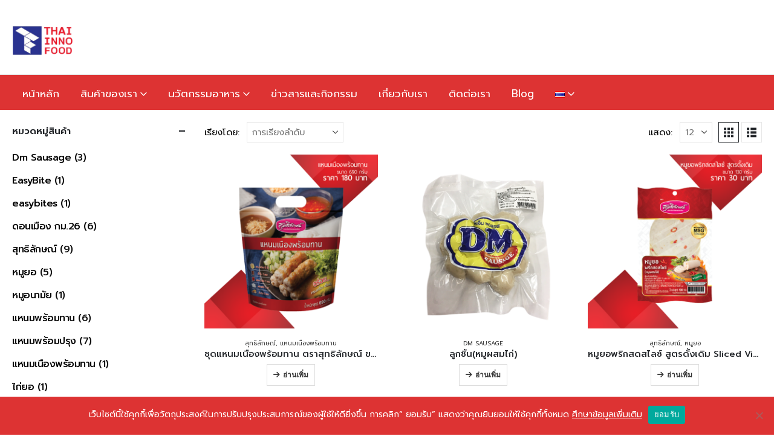

--- FILE ---
content_type: text/html; charset=UTF-8
request_url: https://thaiinnofood.com/products/
body_size: 19662
content:
	<!DOCTYPE html>
	<html class=""  lang="th" prefix="og: http://ogp.me/ns# fb: http://ogp.me/ns/fb#">
	<head>
		<meta http-equiv="X-UA-Compatible" content="IE=edge" />
		<meta http-equiv="Content-Type" content="text/html; charset=UTF-8" />
		<meta name="viewport" content="width=device-width, initial-scale=1, minimum-scale=1" />

		<link rel="profile" href="https://gmpg.org/xfn/11" />
		<link rel="pingback" href="https://thaiinnofood.com/xmlrpc.php" />
		<title>สินค้าของเรา &#8211; Thiinnofood</title>
<meta name='robots' content='max-image-preview:large' />
	<style>img:is([sizes="auto" i], [sizes^="auto," i]) { contain-intrinsic-size: 3000px 1500px }</style>
	<link rel="alternate" href="https://thaiinnofood.com/en/products/" hreflang="en" />
<link rel="alternate" href="https://thaiinnofood.com/products/" hreflang="th" />
<link rel="alternate" type="application/rss+xml" title="Thiinnofood &raquo; ฟีด" href="https://thaiinnofood.com/feed/" />
<link rel="alternate" type="application/rss+xml" title="Thiinnofood &raquo; สินค้า ฟีด" href="https://thaiinnofood.com/products/feed/" />
		<link rel="shortcut icon" href="//thaiinnofood.com/wp-content/uploads/2023/12/favicon-48x48-1.jpg" type="image/x-icon" />
				<link rel="apple-touch-icon" href="//thaiinnofood.com/wp-content/uploads/2023/12/favicon-60x60-1.jpg" />
				<link rel="apple-touch-icon" sizes="120x120" href="//thaiinnofood.com/wp-content/uploads/2023/12/favicon-120x120-1.jpg" />
				<link rel="apple-touch-icon" sizes="76x76" href="//thaiinnofood.com/wp-content/uploads/2023/12/favicon-76x76-1.jpg" />
				<link rel="apple-touch-icon" sizes="152x152" href="//thaiinnofood.com/wp-content/uploads/2023/12/favicon-152x152-1.jpg" />
		<script>
window._wpemojiSettings = {"baseUrl":"https:\/\/s.w.org\/images\/core\/emoji\/16.0.1\/72x72\/","ext":".png","svgUrl":"https:\/\/s.w.org\/images\/core\/emoji\/16.0.1\/svg\/","svgExt":".svg","source":{"concatemoji":"https:\/\/thaiinnofood.com\/wp-includes\/js\/wp-emoji-release.min.js?ver=6.8.3"}};
/*! This file is auto-generated */
!function(s,n){var o,i,e;function c(e){try{var t={supportTests:e,timestamp:(new Date).valueOf()};sessionStorage.setItem(o,JSON.stringify(t))}catch(e){}}function p(e,t,n){e.clearRect(0,0,e.canvas.width,e.canvas.height),e.fillText(t,0,0);var t=new Uint32Array(e.getImageData(0,0,e.canvas.width,e.canvas.height).data),a=(e.clearRect(0,0,e.canvas.width,e.canvas.height),e.fillText(n,0,0),new Uint32Array(e.getImageData(0,0,e.canvas.width,e.canvas.height).data));return t.every(function(e,t){return e===a[t]})}function u(e,t){e.clearRect(0,0,e.canvas.width,e.canvas.height),e.fillText(t,0,0);for(var n=e.getImageData(16,16,1,1),a=0;a<n.data.length;a++)if(0!==n.data[a])return!1;return!0}function f(e,t,n,a){switch(t){case"flag":return n(e,"\ud83c\udff3\ufe0f\u200d\u26a7\ufe0f","\ud83c\udff3\ufe0f\u200b\u26a7\ufe0f")?!1:!n(e,"\ud83c\udde8\ud83c\uddf6","\ud83c\udde8\u200b\ud83c\uddf6")&&!n(e,"\ud83c\udff4\udb40\udc67\udb40\udc62\udb40\udc65\udb40\udc6e\udb40\udc67\udb40\udc7f","\ud83c\udff4\u200b\udb40\udc67\u200b\udb40\udc62\u200b\udb40\udc65\u200b\udb40\udc6e\u200b\udb40\udc67\u200b\udb40\udc7f");case"emoji":return!a(e,"\ud83e\udedf")}return!1}function g(e,t,n,a){var r="undefined"!=typeof WorkerGlobalScope&&self instanceof WorkerGlobalScope?new OffscreenCanvas(300,150):s.createElement("canvas"),o=r.getContext("2d",{willReadFrequently:!0}),i=(o.textBaseline="top",o.font="600 32px Arial",{});return e.forEach(function(e){i[e]=t(o,e,n,a)}),i}function t(e){var t=s.createElement("script");t.src=e,t.defer=!0,s.head.appendChild(t)}"undefined"!=typeof Promise&&(o="wpEmojiSettingsSupports",i=["flag","emoji"],n.supports={everything:!0,everythingExceptFlag:!0},e=new Promise(function(e){s.addEventListener("DOMContentLoaded",e,{once:!0})}),new Promise(function(t){var n=function(){try{var e=JSON.parse(sessionStorage.getItem(o));if("object"==typeof e&&"number"==typeof e.timestamp&&(new Date).valueOf()<e.timestamp+604800&&"object"==typeof e.supportTests)return e.supportTests}catch(e){}return null}();if(!n){if("undefined"!=typeof Worker&&"undefined"!=typeof OffscreenCanvas&&"undefined"!=typeof URL&&URL.createObjectURL&&"undefined"!=typeof Blob)try{var e="postMessage("+g.toString()+"("+[JSON.stringify(i),f.toString(),p.toString(),u.toString()].join(",")+"));",a=new Blob([e],{type:"text/javascript"}),r=new Worker(URL.createObjectURL(a),{name:"wpTestEmojiSupports"});return void(r.onmessage=function(e){c(n=e.data),r.terminate(),t(n)})}catch(e){}c(n=g(i,f,p,u))}t(n)}).then(function(e){for(var t in e)n.supports[t]=e[t],n.supports.everything=n.supports.everything&&n.supports[t],"flag"!==t&&(n.supports.everythingExceptFlag=n.supports.everythingExceptFlag&&n.supports[t]);n.supports.everythingExceptFlag=n.supports.everythingExceptFlag&&!n.supports.flag,n.DOMReady=!1,n.readyCallback=function(){n.DOMReady=!0}}).then(function(){return e}).then(function(){var e;n.supports.everything||(n.readyCallback(),(e=n.source||{}).concatemoji?t(e.concatemoji):e.wpemoji&&e.twemoji&&(t(e.twemoji),t(e.wpemoji)))}))}((window,document),window._wpemojiSettings);
</script>
<style id='wp-emoji-styles-inline-css'>

	img.wp-smiley, img.emoji {
		display: inline !important;
		border: none !important;
		box-shadow: none !important;
		height: 1em !important;
		width: 1em !important;
		margin: 0 0.07em !important;
		vertical-align: -0.1em !important;
		background: none !important;
		padding: 0 !important;
	}
</style>
<link rel='stylesheet' id='inf-font-awesome-css' href='https://thaiinnofood.com/wp-content/plugins/blog-designer-pack/assets/css/font-awesome.min.css?ver=4.0.6' media='all' />
<link rel='stylesheet' id='owl-carousel-css' href='https://thaiinnofood.com/wp-content/plugins/blog-designer-pack/assets/css/owl.carousel.min.css?ver=4.0.6' media='all' />
<link rel='stylesheet' id='bdpp-public-style-css' href='https://thaiinnofood.com/wp-content/plugins/blog-designer-pack/assets/css/bdpp-public.min.css?ver=4.0.6' media='all' />
<link rel='stylesheet' id='cookie-notice-front-css' href='https://thaiinnofood.com/wp-content/plugins/cookie-notice/css/front.min.css?ver=2.5.11' media='all' />
<style id='woocommerce-inline-inline-css'>
.woocommerce form .form-row .required { visibility: visible; }
</style>
<link rel='stylesheet' id='wp-components-css' href='https://thaiinnofood.com/wp-includes/css/dist/components/style.min.css?ver=6.8.3' media='all' />
<link rel='stylesheet' id='godaddy-styles-css' href='https://thaiinnofood.com/wp-content/mu-plugins/vendor/wpex/godaddy-launch/includes/Dependencies/GoDaddy/Styles/build/latest.css?ver=2.0.2' media='all' />
<link rel='stylesheet' id='brands-styles-css' href='https://thaiinnofood.com/wp-content/plugins/woocommerce/assets/css/brands.css?ver=10.3.7' media='all' />
<link rel='stylesheet' id='porto-fs-progress-bar-css' href='https://thaiinnofood.com/wp-content/themes/porto/inc/lib/woocommerce-shipping-progress-bar/shipping-progress-bar.css?ver=7.7.0' media='all' />
<link rel='stylesheet' id='porto-css-vars-css' href='https://thaiinnofood.com/wp-content/uploads/porto_styles/theme_css_vars.css?ver=7.7.0' media='all' />
<link rel='stylesheet' id='js_composer_front-css' href='https://thaiinnofood.com/wp-content/plugins/js_composer/assets/css/js_composer.min.css?ver=8.7.1' media='all' />
<link rel='stylesheet' id='bootstrap-css' href='https://thaiinnofood.com/wp-content/uploads/porto_styles/bootstrap.css?ver=7.7.0' media='all' />
<link rel='stylesheet' id='porto-plugins-css' href='https://thaiinnofood.com/wp-content/themes/porto/css/plugins.css?ver=7.7.0' media='all' />
<link rel='stylesheet' id='porto-theme-css' href='https://thaiinnofood.com/wp-content/themes/porto/css/theme.css?ver=7.7.0' media='all' />
<link rel='stylesheet' id='porto-animate-css' href='https://thaiinnofood.com/wp-content/themes/porto/css/part/animate.css?ver=7.7.0' media='all' />
<link rel='stylesheet' id='porto-widget-text-css' href='https://thaiinnofood.com/wp-content/themes/porto/css/part/widget-text.css?ver=7.7.0' media='all' />
<link rel='stylesheet' id='porto-side-menu-css' href='https://thaiinnofood.com/wp-content/themes/porto/css/part/side-accordion.css?ver=7.7.0' media='all' />
<link rel='stylesheet' id='porto-header-shop-css' href='https://thaiinnofood.com/wp-content/themes/porto/css/part/header-shop.css?ver=7.7.0' media='all' />
<link rel='stylesheet' id='porto-side-nav-panel-css' href='https://thaiinnofood.com/wp-content/themes/porto/css/part/side-nav-panel.css?ver=7.7.0' media='all' />
<link rel='stylesheet' id='porto-revslider-css' href='https://thaiinnofood.com/wp-content/themes/porto/css/part/revslider.css?ver=7.7.0' media='all' />
<link rel='stylesheet' id='porto-media-mobile-sidebar-css' href='https://thaiinnofood.com/wp-content/themes/porto/css/part/media-mobile-sidebar.css?ver=7.7.0' media='(max-width:991px)' />
<link rel='stylesheet' id='porto-theme-member-css' href='https://thaiinnofood.com/wp-content/themes/porto/css/theme_member.css?ver=7.7.0' media='all' />
<link rel='stylesheet' id='porto-shortcodes-css' href='https://thaiinnofood.com/wp-content/uploads/porto_styles/shortcodes.css?ver=7.7.0' media='all' />
<link rel='stylesheet' id='porto-theme-shop-css' href='https://thaiinnofood.com/wp-content/themes/porto/css/theme_shop.css?ver=7.7.0' media='all' />
<link rel='stylesheet' id='porto-shop-sidebar-base-css' href='https://thaiinnofood.com/wp-content/themes/porto/css/part/shop-sidebar-base.css?ver=7.7.0' media='all' />
<link rel='stylesheet' id='porto-shop-toolbar-css' href='https://thaiinnofood.com/wp-content/themes/porto/css/theme/shop/other/toolbar.css?ver=7.7.0' media='all' />
<link rel='stylesheet' id='porto-theme-vc-css' href='https://thaiinnofood.com/wp-content/themes/porto/css/theme_vc.css?ver=7.7.0' media='all' />
<link rel='stylesheet' id='porto-theme-wpb-css' href='https://thaiinnofood.com/wp-content/themes/porto/css/theme_wpb.css?ver=7.7.0' media='all' />
<link rel='stylesheet' id='porto-dynamic-style-css' href='https://thaiinnofood.com/wp-content/uploads/porto_styles/dynamic_style.css?ver=7.7.0' media='all' />
<link rel='stylesheet' id='porto-type-builder-css' href='https://thaiinnofood.com/wp-content/plugins/porto-functionality/builders/assets/type-builder.css?ver=3.7.0' media='all' />
<link rel='stylesheet' id='porto-account-login-style-css' href='https://thaiinnofood.com/wp-content/themes/porto/css/theme/shop/login-style/account-login.css?ver=7.7.0' media='all' />
<link rel='stylesheet' id='porto-theme-woopage-css' href='https://thaiinnofood.com/wp-content/themes/porto/css/theme/shop/other/woopage.css?ver=7.7.0' media='all' />
<link rel='stylesheet' id='porto-style-css' href='https://thaiinnofood.com/wp-content/themes/porto/style.css?ver=7.7.0' media='all' />
<style id='porto-style-inline-css'>
.side-header-narrow-bar-logo{max-width:300px}@media (min-width:992px){}.page-top ul.breadcrumb > li.home{display:inline-block}.page-top ul.breadcrumb > li.home a{position:relative;width:1em;text-indent:-9999px}.page-top ul.breadcrumb > li.home a:after{content:"\e883";font-family:'porto';float:left;text-indent:0}#login-form-popup{max-width:480px}#header .mobile-toggle{color:#222529}@media (min-width:992px) and (max-width:1479px){.container{max-width:1440px;padding:0 20px}}.custom-font{font-family:'handlee'}.home .owl-carousel .porto-tb-item{margin-bottom:0}.rotate-2{transform:rotateZ(-2deg)}.rotate-30{transform:rotateZ(-30deg)}.br-7{border-radius:7px}.custom-text-1{right:0.4rem;bottom:0.625rem}.custom-text-2{right:25px;bottom:25px}.sale-text .porto-sicon-title{transform:rotateZ(2deg)}.custom-nav-style-1 .owl-carousel .owl-nav .owl-next,.custom-nav-style-1 .owl-carousel .owl-nav .owl-prev,.custom-nav-style-1 .elementor-swiper-button{width:40px;height:80px;font-size:24px;color:#4dae65 !important;background-color:#fff !important;border:1px solid #e9e9e9 !important;transition:background-color .3s,color .3s;border-radius:6px}.custom-nav-style-1 .owl-carousel .owl-nav button:hover{background-color:#4dae65 !important;border-color:#4dae65 !important;color:#fff !important}.custom-nav-style-1.custom-nav-pos .owl-carousel .owl-nav .owl-next{right:var(--custom-nav-pos)}.custom-nav-style-1.custom-nav-pos .owl-carousel .owl-nav .owl-prev{left:var(--custom-nav-pos)}.custom-nav-style-1.custom-nav-pos .owl-carousel .owl-nav{top:var(--custom-nav-top)}.has-box-shadow .products-container .owl-stage-outer{padding:0 20px;margin:0 -20px}.intro-carousel .owl-carousel .owl-nav{left:50%;transform:translateX(-50%)}.product .porto-tb-wishlist i{display:none}.product-filter{align-items:center}.product-filter li a{padding:8px 21px;box-shadow:0 0 0 1px #e9e9e9;border-radius:4px}.product-filter li.active a,.product-filter li:hover a{box-shadow:0 0 0 2px #4dae65;padding-top:7px;padding-bottom:7px}.custom-text-3{right:-13px;bottom:2px}.custom-nav-style-1 .owl-carousel{--custom-nav-pos:0;--custom-nav-top:50%}.page-top .container.hide-title::after{content:'';display:block;border-bottom:1px solid #e7e7e7;margin-top:12px}.specials .owl-stage{display:flex;align-items:center}.grid-products .product{margin-bottom:10px}@media ( min-width:768px ){.has-box-shadow .owl-carousel .owl-stage-outer::before,.has-box-shadow .owl-carousel .owl-stage-outer::after{content:'';position:absolute;top:0;height:100%;box-shadow:0 0 100px 140px rgb(255 255 255 / 60%)}.has-box-shadow .owl-carousel .owl-stage-outer::before{left:0;z-index:2}.has-box-shadow .owl-carousel .owl-stage-outer::after{right:0}}.custom-nav-style-1.category-slider .owl-carousel{--custom-nav-pos:-20px}.custom-nav-style-1 .products-container{--custom-nav-pos:-55px;--custom-nav-top:32%}.custom-nav-style-1 .porto-gallery{--custom-nav-pos:-45px}.woo-page-header{border-top:1px solid #e7e7e7}@media ( max-width:767px ){.custom-text-1{right:2.6rem;bottom:1.2rem}.custom-text-2{right:2rem;bottom:1rem}}@media (min-width:992px){.menu-block>a{display:none !important}#main-toggle-menu .menu-item .sub-menu li > a{display:none}#main-toggle-menu .sidebar-menu .menu-item .popup{top:-7px;border:1px solid #e7e7e7}#main-toggle-menu .sidebar-menu .menu-item .popup .sub-menu{box-shadow:none}}@media (max-width:991px){.menu-item-title a{color:#222529 !important}.menu-block .porto-block .vc_row > *{width:100%}#menu-main-menu-1 .menu-block .porto-block > div{background:none !important}}
</style>
<script id="cookie-notice-front-js-before">
var cnArgs = {"ajaxUrl":"https:\/\/thaiinnofood.com\/wp-admin\/admin-ajax.php","nonce":"e0f1b7f15d","hideEffect":"fade","position":"bottom","onScroll":false,"onScrollOffset":100,"onClick":false,"cookieName":"cookie_notice_accepted","cookieTime":2592000,"cookieTimeRejected":2592000,"globalCookie":false,"redirection":false,"cache":true,"revokeCookies":false,"revokeCookiesOpt":"automatic"};
</script>
<script src="https://thaiinnofood.com/wp-content/plugins/cookie-notice/js/front.min.js?ver=2.5.11" id="cookie-notice-front-js"></script>
<script src="https://thaiinnofood.com/wp-includes/js/jquery/jquery.min.js?ver=3.7.1" id="jquery-core-js"></script>
<script src="https://thaiinnofood.com/wp-includes/js/jquery/jquery-migrate.min.js?ver=3.4.1" id="jquery-migrate-js"></script>
<script src="https://thaiinnofood.com/wp-content/plugins/woocommerce/assets/js/jquery-blockui/jquery.blockUI.min.js?ver=2.7.0-wc.10.3.7" id="wc-jquery-blockui-js" data-wp-strategy="defer"></script>
<script id="wc-add-to-cart-js-extra">
var wc_add_to_cart_params = {"ajax_url":"\/wp-admin\/admin-ajax.php","wc_ajax_url":"\/?wc-ajax=%%endpoint%%","i18n_view_cart":"\u0e14\u0e39\u0e15\u0e30\u0e01\u0e23\u0e49\u0e32\u0e2a\u0e34\u0e19\u0e04\u0e49\u0e32","cart_url":"https:\/\/thaiinnofood.com","is_cart":"","cart_redirect_after_add":"no"};
</script>
<script src="https://thaiinnofood.com/wp-content/plugins/woocommerce/assets/js/frontend/add-to-cart.min.js?ver=10.3.7" id="wc-add-to-cart-js" data-wp-strategy="defer"></script>
<script src="https://thaiinnofood.com/wp-content/plugins/woocommerce/assets/js/js-cookie/js.cookie.min.js?ver=2.1.4-wc.10.3.7" id="wc-js-cookie-js" defer data-wp-strategy="defer"></script>
<script id="woocommerce-js-extra">
var woocommerce_params = {"ajax_url":"\/wp-admin\/admin-ajax.php","wc_ajax_url":"\/?wc-ajax=%%endpoint%%","i18n_password_show":"Show password","i18n_password_hide":"Hide password"};
</script>
<script src="https://thaiinnofood.com/wp-content/plugins/woocommerce/assets/js/frontend/woocommerce.min.js?ver=10.3.7" id="woocommerce-js" defer data-wp-strategy="defer"></script>
<script src="https://thaiinnofood.com/wp-content/plugins/js_composer/assets/js/vendors/woocommerce-add-to-cart.js?ver=8.7.1" id="vc_woocommerce-add-to-cart-js-js"></script>
<script id="wc-cart-fragments-js-extra">
var wc_cart_fragments_params = {"ajax_url":"\/wp-admin\/admin-ajax.php","wc_ajax_url":"\/?wc-ajax=%%endpoint%%","cart_hash_key":"wc_cart_hash_af134219eff5072383a9dd5ce8ec2c76","fragment_name":"wc_fragments_af134219eff5072383a9dd5ce8ec2c76","request_timeout":"15000"};
</script>
<script src="https://thaiinnofood.com/wp-content/plugins/woocommerce/assets/js/frontend/cart-fragments.min.js?ver=10.3.7" id="wc-cart-fragments-js" defer data-wp-strategy="defer"></script>
<script src="https://thaiinnofood.com/wp-content/plugins/woocommerce/assets/js/jquery-cookie/jquery.cookie.min.js?ver=1.4.1-wc.10.3.7" id="wc-jquery-cookie-js" defer data-wp-strategy="defer"></script>
<script></script><link rel="https://api.w.org/" href="https://thaiinnofood.com/wp-json/" /><link rel="EditURI" type="application/rsd+xml" title="RSD" href="https://thaiinnofood.com/xmlrpc.php?rsd" />
<meta name="generator" content="WordPress 6.8.3" />
<meta name="generator" content="WooCommerce 10.3.7" />
<!-- start Simple Custom CSS and JS -->
<style>
/*Related Posts Discription Line Colamp*/
.post-item {
    line-height: 20px;
    overflow: hidden;
    text-overflow: ellipsis;
    display: -webkit-box;
    -webkit-line-clamp: 5;
    -webkit-box-orient: vertical;
}

</style>
<!-- end Simple Custom CSS and JS -->
<!-- start Simple Custom CSS and JS -->
<style>
/*Frontend Product Type*/ 
.page-wrapper .porto-gb-7b6c653e7aff0270c91648a9ec5610b7 {
  background-color: rgb(42, 51, 144) !important;
  position: absolute;
  z-index: 2;
  right: 0px;
  bottom: 0px;
  left: 0px;
}

page-wrapper .porto-gb-7b6c653e7aff0270c91648a9ec5610b7:hover {
  background-color: rgb(221, 51, 51) !important;
  color: #ffffff;
  opacity: 1;
}

.porto-gb-e4d07f66c75e87fd849ff978185ccc18 a:hover, .porto-gb-e4d07f66c75e87fd849ff978185ccc18 p a:hover {
  color: #000 !important;
}</style>
<!-- end Simple Custom CSS and JS -->
<!-- start Simple Custom CSS and JS -->
<style>
/*Frontend - Cookie Plugin*/ 

p.cookie {
    margin-bottom: 0px;
	font-family: 'Prompt';
}
.learnmore:hover {
  color: #fff !important;
  text-decoration: underline;
}
.learnmore {
	color: #fff !important;
  text-decoration: underline;
}
a#cn-accept-cookie {
    font-family: 'Prompt' !important;
}

/*Frontend - Disable logo cookie plugin*/ 

.moove-gdpr-branding {
  display: none !important;
}</style>
<!-- end Simple Custom CSS and JS -->
<!-- start Simple Custom CSS and JS -->
<style>
/* Frontend - Header */ 

#header .wpb_custom_38328378983ccecdfbb400794a18ad6b .porto-wide-sub-menu a, #header .wpb_custom_38328378983ccecdfbb400794a18ad6b .porto-narrow-sub-menu a, .wpb_custom_38328378983ccecdfbb400794a18ad6b .sidebar-menu .popup, .wpb_custom_38328378983ccecdfbb400794a18ad6b.porto-popup-menu .sub-menu, #header .wpb_custom_38328378983ccecdfbb400794a18ad6b.top-links .narrow li.menu-item > a {
  font-size: 15px !important;
}

/*Menus*/
#header .main-menu > li.menu-item.active:hover > a, #header .main-menu > li.menu-item:hover > a {
  background-color: #2a3390;
}

</style>
<!-- end Simple Custom CSS and JS -->
<!-- start Simple Custom CSS and JS -->
<style>
/*Post Author*/
.post-block.post-author.clearfix {
    display: none;
}

/*Post Meta*/
.post-meta.post-meta-divider.wpb_custom_bb47ed2ee39a5515b99aefe0ce69eca1.m-b-md {
    display: none;
}</style>
<!-- end Simple Custom CSS and JS -->
<meta name="google-site-verification" content="mqbidrtSQd0N79PItz6TBsT8aLjxz8puL_WlpVaQ-tY" />			<!-- DO NOT COPY THIS SNIPPET! Start of Page Analytics Tracking for HubSpot WordPress plugin v11.3.6-->
			<script class="hsq-set-content-id" data-content-id="listing-page">
				var _hsq = _hsq || [];
				_hsq.push(["setContentType", "listing-page"]);
			</script>
			<!-- DO NOT COPY THIS SNIPPET! End of Page Analytics Tracking for HubSpot WordPress plugin -->
			<noscript><style>.vce-row-container .vcv-lozad {display: none}</style></noscript><meta name="generator" content="Powered by Visual Composer Website Builder - fast and easy-to-use drag and drop visual editor for WordPress."/>		<script type="text/javascript" id="webfont-queue">
		WebFontConfig = {
			google: { families: [ 'Prompt:400,500,600,700,800','Poppins:400,600,700','Handlee:400,600,700' ] }
		};
		(function(d) {
			var wf = d.createElement('script'), s = d.scripts[d.scripts.length - 1];
			wf.src = 'https://thaiinnofood.com/wp-content/themes/porto/js/libs/webfont.js';
			wf.async = true;
			s.parentNode.insertBefore(wf, s);
		})(document);</script>
			<noscript><style>.woocommerce-product-gallery{ opacity: 1 !important; }</style></noscript>
	<meta name="generator" content="Powered by WPBakery Page Builder - drag and drop page builder for WordPress."/>
<meta name="generator" content="Powered by Slider Revolution 6.7.38 - responsive, Mobile-Friendly Slider Plugin for WordPress with comfortable drag and drop interface." />
<script>function setREVStartSize(e){
			//window.requestAnimationFrame(function() {
				window.RSIW = window.RSIW===undefined ? window.innerWidth : window.RSIW;
				window.RSIH = window.RSIH===undefined ? window.innerHeight : window.RSIH;
				try {
					var pw = document.getElementById(e.c).parentNode.offsetWidth,
						newh;
					pw = pw===0 || isNaN(pw) || (e.l=="fullwidth" || e.layout=="fullwidth") ? window.RSIW : pw;
					e.tabw = e.tabw===undefined ? 0 : parseInt(e.tabw);
					e.thumbw = e.thumbw===undefined ? 0 : parseInt(e.thumbw);
					e.tabh = e.tabh===undefined ? 0 : parseInt(e.tabh);
					e.thumbh = e.thumbh===undefined ? 0 : parseInt(e.thumbh);
					e.tabhide = e.tabhide===undefined ? 0 : parseInt(e.tabhide);
					e.thumbhide = e.thumbhide===undefined ? 0 : parseInt(e.thumbhide);
					e.mh = e.mh===undefined || e.mh=="" || e.mh==="auto" ? 0 : parseInt(e.mh,0);
					if(e.layout==="fullscreen" || e.l==="fullscreen")
						newh = Math.max(e.mh,window.RSIH);
					else{
						e.gw = Array.isArray(e.gw) ? e.gw : [e.gw];
						for (var i in e.rl) if (e.gw[i]===undefined || e.gw[i]===0) e.gw[i] = e.gw[i-1];
						e.gh = e.el===undefined || e.el==="" || (Array.isArray(e.el) && e.el.length==0)? e.gh : e.el;
						e.gh = Array.isArray(e.gh) ? e.gh : [e.gh];
						for (var i in e.rl) if (e.gh[i]===undefined || e.gh[i]===0) e.gh[i] = e.gh[i-1];
											
						var nl = new Array(e.rl.length),
							ix = 0,
							sl;
						e.tabw = e.tabhide>=pw ? 0 : e.tabw;
						e.thumbw = e.thumbhide>=pw ? 0 : e.thumbw;
						e.tabh = e.tabhide>=pw ? 0 : e.tabh;
						e.thumbh = e.thumbhide>=pw ? 0 : e.thumbh;
						for (var i in e.rl) nl[i] = e.rl[i]<window.RSIW ? 0 : e.rl[i];
						sl = nl[0];
						for (var i in nl) if (sl>nl[i] && nl[i]>0) { sl = nl[i]; ix=i;}
						var m = pw>(e.gw[ix]+e.tabw+e.thumbw) ? 1 : (pw-(e.tabw+e.thumbw)) / (e.gw[ix]);
						newh =  (e.gh[ix] * m) + (e.tabh + e.thumbh);
					}
					var el = document.getElementById(e.c);
					if (el!==null && el) el.style.height = newh+"px";
					el = document.getElementById(e.c+"_wrapper");
					if (el!==null && el) {
						el.style.height = newh+"px";
						el.style.display = "block";
					}
				} catch(e){
					console.log("Failure at Presize of Slider:" + e)
				}
			//});
		  };</script>
<noscript><style> .wpb_animate_when_almost_visible { opacity: 1; }</style></noscript>	</head>
	<body data-rsssl=1 class="archive post-type-archive post-type-archive-product wp-embed-responsive wp-theme-porto theme-porto cookies-not-set vcwb woocommerce-shop woocommerce woocommerce-page woocommerce-no-js login-popup full blog-1 wpb-js-composer js-comp-ver-8.7.1 vc_responsive">
	
	<div class="page-wrapper"><!-- page wrapper -->
		
											<!-- header wrapper -->
				<div class="header-wrapper">
										
<header  id="header" class="header-builder header-builder-p">
<div class="porto-block" data-id="635"><div class="container-fluid"><style>.vc_custom_1660979906214{padding-top: 33px !important;padding-bottom: 32px !important;}.vc_custom_1712376843968{border-top-width: 1px !important;background-color: #dd3333 !important;border-top-color: #e7e7e7 !important;border-top-style: solid !important;}#header .wpb_custom_38328378983ccecdfbb400794a18ad6b.main-menu > li.menu-item > a, #header .wpb_custom_38328378983ccecdfbb400794a18ad6b .menu-custom-block span, #header .wpb_custom_38328378983ccecdfbb400794a18ad6b .menu-custom-block a, .wpb_custom_38328378983ccecdfbb400794a18ad6b .sidebar-menu > li.menu-item > a, #header .wpb_custom_38328378983ccecdfbb400794a18ad6b.porto-popup-menu .main-menu > li.menu-item > a{font-family:Prompt;font-weight:400;letter-spacing:0px;line-height:2;font-size:17px;}#header .wpb_custom_38328378983ccecdfbb400794a18ad6b.main-menu > li.menu-item > a, .wpb_custom_38328378983ccecdfbb400794a18ad6b .sidebar-menu > li.menu-item > a, #header .wpb_custom_38328378983ccecdfbb400794a18ad6b.porto-popup-menu .main-menu > li.menu-item > a, #header .wpb_custom_38328378983ccecdfbb400794a18ad6b.main-menu > li.menu-item > .arrow:before, .wpb_custom_38328378983ccecdfbb400794a18ad6b .sidebar-menu > li.menu-item > .arrow:before, #header .wpb_custom_38328378983ccecdfbb400794a18ad6b.porto-popup-menu .main-menu > li.menu-item > .arrow:before{color: #ffffff;}#header .wpb_custom_38328378983ccecdfbb400794a18ad6b.main-menu > li.menu-item.active > a, #header .wpb_custom_38328378983ccecdfbb400794a18ad6b.main-menu > li.menu-item:hover > a, .wpb_custom_38328378983ccecdfbb400794a18ad6b .sidebar-menu > li.menu-item:hover > a, .wpb_custom_38328378983ccecdfbb400794a18ad6b .sidebar-menu > li.menu-item.active > a, #header .wpb_custom_38328378983ccecdfbb400794a18ad6b.porto-popup-menu .main-menu > li.menu-item.active:hover > a, #header .wpb_custom_38328378983ccecdfbb400794a18ad6b.porto-popup-menu .main-menu > li.menu-item:hover > a, #header .wpb_custom_38328378983ccecdfbb400794a18ad6b.main-menu > li.menu-item.active > .arrow:before, #header .wpb_custom_38328378983ccecdfbb400794a18ad6b.main-menu > li.menu-item:hover > .arrow:before, .wpb_custom_38328378983ccecdfbb400794a18ad6b .sidebar-menu > li.menu-item:hover > .arrow:before, .wpb_custom_38328378983ccecdfbb400794a18ad6b .sidebar-menu > li.menu-item.active > .arrow:before, #header .wpb_custom_38328378983ccecdfbb400794a18ad6b.porto-popup-menu .main-menu > li.menu-item.active:hover > .arrow:before, #header .wpb_custom_38328378983ccecdfbb400794a18ad6b.porto-popup-menu .main-menu > li.menu-item:hover > .arrow:before{color: #ffffff;}.wpb_custom_38328378983ccecdfbb400794a18ad6b.menu-hover-line>li.menu-item>a:before{background-color: #ffffff;}.wpb_custom_38328378983ccecdfbb400794a18ad6b li.menu-item>a>[class*=" fa-"], .wpb_custom_38328378983ccecdfbb400794a18ad6b li.menu-item>a>svg{width: 20px;}.wpb_custom_38328378983ccecdfbb400794a18ad6b li.menu-item>a>i, .wpb_custom_38328378983ccecdfbb400794a18ad6b li.menu-item>a>svg{font-size: 20px;}#header .wpb_custom_38328378983ccecdfbb400794a18ad6b.top-links > li.menu-item > a, #header .wpb_custom_38328378983ccecdfbb400794a18ad6b.main-menu > li.menu-item > a, #header .wpb_custom_38328378983ccecdfbb400794a18ad6b .menu-custom-block a, #header .wpb_custom_38328378983ccecdfbb400794a18ad6b .menu-custom-block span, .wpb_custom_38328378983ccecdfbb400794a18ad6b .sidebar-menu>li.menu-item>a, #header .wpb_custom_38328378983ccecdfbb400794a18ad6b.porto-popup-menu .main-menu > li.menu-item > a{padding-top: 14px;padding-right: 17px;padding-bottom: 10px;padding-left: 17px;}.wpb_custom_38328378983ccecdfbb400794a18ad6b .sidebar-menu .popup:before{top: calc( calc( 14px / 2 + 10px / 2 - 0.5px ) + ( -1 * var(--porto-sd-menu-popup-top, 0px) ) );}.wpb_custom_38328378983ccecdfbb400794a18ad6b.menu-hover-underline > li.menu-item > a:before{margin-left: 17px; margin-right: 17px}#header .wpb_custom_38328378983ccecdfbb400794a18ad6b .porto-wide-sub-menu a, #header .wpb_custom_38328378983ccecdfbb400794a18ad6b .porto-narrow-sub-menu a, .wpb_custom_38328378983ccecdfbb400794a18ad6b .sidebar-menu .popup, .wpb_custom_38328378983ccecdfbb400794a18ad6b.porto-popup-menu .sub-menu, #header .wpb_custom_38328378983ccecdfbb400794a18ad6b.top-links .narrow li.menu-item>a{font-weight:500;letter-spacing:-0.35px;text-transform:capitalize;font-size:18px;}/*Background Menu*/

#header .main-menu > li.menu-item.active > a {
    background-color: #ffffff00;
}#main-toggle-menu .toggle-menu-wrap { box-shadow: 0 29px 29px rgba(0,0,0,0.1); width: 116.5%; border-width: 1px 1px 0 0; border-style: solid; border-color: #e7e7e7; padding: 6px 0 8px; left: 1px;}
	.top-links i, .sidebar-menu > li a i { vertical-align: middle;}
	#header .header-main .container { min-height: auto }
	#main-toggle-menu .menu-title { padding-right: 83px; border-width: 0 1px; border-color: #E7E7E7; border-style: solid; }
	#main-toggle-menu .toggle-menu-wrap>ul { border: none;}
	.sidebar-menu .popup::before { content: none;}
	.toggle-menu-wrap .sidebar-menu > li.menu-item > a { margin: 0;}

#header .porto-info-list-item:first-child .menu-item-title.font-weight-bold>a { font-weight: 700; text-transform: uppercase; }</style><div class="vc_row wpb_row top-row vc_custom_1660979906214 no-padding porto-inner-container wpb_custom_034b39d9bc6c6b310d69e39f0ccf274f"><div class="porto-wrap-container container"><div class="row align-items-center"><div class="pr-lg-4 vc_column_container flex-auto"><div class="wpb_wrapper vc_column-inner"><a  aria-label="Mobile Menu" href="#" class="mobile-toggle ps-0  wpb_custom_d100113dacdd9774aca8d2a074787642"><i class="fas fa-bars"></i></a>
	<div class="logo wpb_custom_1c5be94e08328b7326efe21c5063bd7b m-r-sm m-t-sm">
	<a aria-label="Site Logo" href="https://thaiinnofood.com/" title="Thiinnofood - บริษัท ไทยอินโนฟู้ด จำกัด Thaiinnofood Co. Ltd"  rel="home">
		<img class="img-responsive standard-logo retina-logo" width="100" src="//thaiinnofood.com/wp-content/uploads/2023/10/logothai.png" alt="Thiinnofood" />	</a>
	</div>
	</div></div></div></div></div><div class="vc_row wpb_row top-row d-none d-lg-block vc_custom_1712376843968 header-main vc_row-has-fill porto-inner-container wpb_custom_034b39d9bc6c6b310d69e39f0ccf274f"><div class="porto-wrap-container container"><div class="row"><div class="vc_column_container col-md-12"><div class="wpb_wrapper vc_column-inner"><ul id="menu-main-menus-th" class="wpb_custom_38328378983ccecdfbb400794a18ad6b header-menu main-menu mega-menu show-arrow"><li id="nav-menu-item-2026" class="menu-item menu-item-type-post_type menu-item-object-page menu-item-home narrow"><a href="https://thaiinnofood.com/">หน้าหลัก</a></li>
<li id="nav-menu-item-1286" class="menu-item menu-item-type-post_type menu-item-object-page menu-item-has-children current-menu-item current_page_item active has-sub narrow"><a href="https://thaiinnofood.com/products/" class=" current">สินค้าของเรา</a>
<div class="popup"><div class="inner" style=""><ul class="sub-menu porto-narrow-sub-menu">
	<li id="nav-menu-item-1769" class="menu-item menu-item-type-taxonomy menu-item-object-product_cat" data-cols="1"><a href="https://thaiinnofood.com/product-category/sutthilak/">สุทธิลักษณ์</a></li>
	<li id="nav-menu-item-1771" class="menu-item menu-item-type-taxonomy menu-item-object-product_cat" data-cols="1"><a href="https://thaiinnofood.com/product-category/don-mueang-km-26/">ดอนเมือง กม.26</a></li>
	<li id="nav-menu-item-1772" class="menu-item menu-item-type-taxonomy menu-item-object-product_cat" data-cols="1"><a href="https://thaiinnofood.com/product-category/hygienic-pork/">หมูอนามัย</a></li>
	<li id="nav-menu-item-1774" class="menu-item menu-item-type-taxonomy menu-item-object-product_cat" data-cols="1"><a href="https://thaiinnofood.com/product-category/easybite/">EasyBite</a></li>
	<li id="nav-menu-item-1773" class="menu-item menu-item-type-taxonomy menu-item-object-product_cat" data-cols="1"><a href="https://thaiinnofood.com/product-category/dm-sausage/">Dm Sausage</a></li>
</ul></div></div>
</li>
<li id="nav-menu-item-1285" class="menu-item menu-item-type-post_type menu-item-object-page menu-item-has-children has-sub narrow"><a href="https://thaiinnofood.com/innovation/">นวัตกรรมอาหาร</a>
<div class="popup"><div class="inner" style=""><ul class="sub-menu porto-narrow-sub-menu">
	<li id="nav-menu-item-2327" class="menu-item menu-item-type-post_type menu-item-object-page" data-cols="1"><a href="https://thaiinnofood.com/why-radiate-fermented-pork/">ทำไมต้องแหนมฉายรังสี</a></li>
</ul></div></div>
</li>
<li id="nav-menu-item-1652" class="menu-item menu-item-type-post_type menu-item-object-page narrow"><a href="https://thaiinnofood.com/activity-news/">ข่าวสารและกิจกรรม</a></li>
<li id="nav-menu-item-2022" class="menu-item menu-item-type-post_type menu-item-object-page narrow"><a href="https://thaiinnofood.com/about-us-ver-thai/">เกี่ยวกับเรา</a></li>
<li id="nav-menu-item-2023" class="menu-item menu-item-type-post_type menu-item-object-page narrow"><a href="https://thaiinnofood.com/contact-us-ver-thai/">ติดต่อเรา</a></li>
<li id="nav-menu-item-2024" class="menu-item menu-item-type-post_type menu-item-object-page narrow"><a href="https://thaiinnofood.com/blog/">Blog</a></li>
<li id="nav-menu-item-2018" class="pll-parent-menu-item menu-item menu-item-type-custom menu-item-object-custom current-menu-parent menu-item-has-children has-sub narrow"><a href="#pll_switcher"><img src="[data-uri]" alt="ไทย" width="16" height="11" style="width: 16px; height: 11px;" /></a>
<div class="popup"><div class="inner" style=""><ul class="sub-menu porto-narrow-sub-menu">
	<li id="nav-menu-item-2018-en" class="lang-item lang-item-107 lang-item-en lang-item-first menu-item menu-item-type-custom menu-item-object-custom" data-cols="1"><a href="https://thaiinnofood.com/en/products/"><img src="[data-uri]" alt="English" width="16" height="11" style="width: 16px; height: 11px;" /></a></li>
	<li id="nav-menu-item-2018-th" class="lang-item lang-item-110 lang-item-th current-lang menu-item menu-item-type-custom menu-item-object-custom" data-cols="1"><a href="https://thaiinnofood.com/products/"><img src="[data-uri]" alt="ไทย" width="16" height="11" style="width: 16px; height: 11px;" /></a></li>
</ul></div></div>
</li>
</ul></div></div></div></div></div></div></div></header>

									</div>
				<!-- end header wrapper -->
			
			
			
		<div id="main" class="column2 column2-left-sidebar boxed no-breadcrumbs"><!-- main -->

			<div class="container">
			<div class="row main-content-wrap">

			<!-- main content -->
			<div class="main-content col-lg-9">

			

<div id="primary" class="content-area"><main id="content" class="site-main">


<div class="woocommerce-notices-wrapper"></div><div class="shop-loop-before"><form class="woocommerce-ordering" method="get">
	<label for="woocommerce-orderby-1">เรียงโดย: </label>
	<select name="orderby" class="orderby" aria-label="เรียงโดย:" id="woocommerce-orderby-1">
					<option value="menu_order"  selected='selected'>การเรียงลำดับ</option>
					<option value="popularity" >เรียงตามความนิยม</option>
					<option value="date" >เรียงตามลำดับล่าสุด</option>
					<option value="price" >เรียงตามราคา: ต่ำไปสูง</option>
					<option value="price-desc" >เรียงตามราคา: สูงไปต่ำ</option>
			</select>
	<input type="hidden" name="paged" value="1" />

	</form>
<nav class="woocommerce-pagination" aria-label="Product Pagination">	<form class="woocommerce-viewing" method="get">

		<label>แสดง: </label>

		<select name="count" class="count" aria-label="แสดง">
							<option value="12"  selected='selected'>12</option>
							<option value="24" >24</option>
							<option value="36" >36</option>
					</select>

		<input type="hidden" name="paged" value=""/>

			</form>
<ul class='page-numbers'>
	<li><span aria-label="Page 1" aria-current="page" class="page-numbers current">1</span></li>
	<li><a aria-label="Page 2" class="page-numbers" href="https://thaiinnofood.com/products/page/2/">2</a></li>
	<li><a class="next page-numbers" rel="next" aria-label="Next" href="https://thaiinnofood.com/products/page/2/"></a></li>
</ul>
</nav>
	<div class="gridlist-toggle">
		<a role="button" aria-label="View as grid" href="/products/" id="grid" class="porto-icon-mode-grid active" title="Grid View"></a><a role="button" aria-label="View as list" href="/products/?gridcookie=list" id="list" class="porto-icon-mode-list" title="List View"></a>
	</div>
	</div><div class="archive-products"><ul class="products products-container grid has-ccols has-ccols-spacing ccols-xl-3 ccols-lg-3 ccols-md-3 ccols-sm-2 ccols-2 pwidth-lg-3 pwidth-md-3 pwidth-xs-2 pwidth-ls-1"
	 data-product_layout="product-default" role="none">
		
<li role="none" class="product-col product-default product type-product post-1736 status-publish first instock product_cat-sutthilak product_cat-ready-to-eat-naem-nueang product_tag-72 product_tag-73 has-post-thumbnail shipping-taxable product-type-simple">
<div class="product-inner">
	
	<div class="product-image">

		<a  href="https://thaiinnofood.com/product/ready-to-eat-namnuang-690-g/" aria-label="Go to product page">
			<div class="inner"><img width="300" height="300" src="https://thaiinnofood.com/wp-content/uploads/2017/04/ชุดแหนมเนืองพร้อมทาน1-300x300.png" class="attachment-woocommerce_thumbnail size-woocommerce_thumbnail" alt="ชุดแหนมเนืองพร้อมทาน ตราสุทธิลักษณ์ ขนาด 690 กรัม (ไม่มีชุดผัก) Ready-to-Eat NamNuang 690 g." decoding="async" fetchpriority="high" /></div>		</a>
			</div>

	<div class="product-content">
		<span class="category-list"><a href="https://thaiinnofood.com/product-category/sutthilak/" rel="tag">สุทธิลักษณ์</a>, <a href="https://thaiinnofood.com/product-category/ready-to-eat-naem-nueang/" rel="tag">แหนมเนืองพร้อมทาน</a></span>
			<a class="product-loop-title"  href="https://thaiinnofood.com/product/ready-to-eat-namnuang-690-g/">
	<h3 class="woocommerce-loop-product__title">ชุดแหนมเนืองพร้อมทาน ตราสุทธิลักษณ์ ขนาด 690 กรัม (ไม่มีชุดผัก) Ready-to-Eat NamNuang 690 g.</h3>	</a>
	
		

		<div class="add-links-wrap">
	<div class="add-links clearfix">
		<a href="https://thaiinnofood.com/product/ready-to-eat-namnuang-690-g/" aria-describedby="woocommerce_loop_add_to_cart_link_describedby_1736" data-quantity="1" class="viewcart-style-2 button product_type_simple add_to_cart_read_more" data-product_id="1736" data-product_sku="" aria-label="อ่านเพิ่มเติมเกี่ยวกับ &ldquo;ชุดแหนมเนืองพร้อมทาน ตราสุทธิลักษณ์ ขนาด 690 กรัม (ไม่มีชุดผัก) Ready-to-Eat NamNuang 690 g.&rdquo;" rel="nofollow" data-success_message="" data-product_price="" data-product_name="ชุดแหนมเนืองพร้อมทาน ตราสุทธิลักษณ์ ขนาด 690 กรัม (ไม่มีชุดผัก) Ready-to-Eat NamNuang 690 g." data-google_product_id="">อ่านเพิ่ม</a>		<span id="woocommerce_loop_add_to_cart_link_describedby_1736" class="screen-reader-text">
			</span>
		<div class="quickview" data-id="1736" title="Quick View">Quick View</div>	</div>
	</div>
	</div>
</div>

</li>

<li role="none" class="product-col product-default product type-product post-1740 status-publish instock product_cat-dm-sausage product_tag-dm-sausage has-post-thumbnail shipping-taxable product-type-simple">
<div class="product-inner">
	
	<div class="product-image">

		<a  href="https://thaiinnofood.com/product/meatballs-pork-chicken-mix/" aria-label="Go to product page">
			<div class="inner"><img width="300" height="300" src="https://thaiinnofood.com/wp-content/uploads/2017/04/DM_ลูกชิ้น-300x300.png" class="attachment-woocommerce_thumbnail size-woocommerce_thumbnail" alt="ลูกชิ้น(หมูผสมไก่)" decoding="async" /></div>		</a>
			</div>

	<div class="product-content">
		<span class="category-list"><a href="https://thaiinnofood.com/product-category/dm-sausage/" rel="tag">Dm Sausage</a></span>
			<a class="product-loop-title"  href="https://thaiinnofood.com/product/meatballs-pork-chicken-mix/">
	<h3 class="woocommerce-loop-product__title">ลูกชิ้น(หมูผสมไก่)</h3>	</a>
	
		

		<div class="add-links-wrap">
	<div class="add-links clearfix">
		<a href="https://thaiinnofood.com/product/meatballs-pork-chicken-mix/" aria-describedby="woocommerce_loop_add_to_cart_link_describedby_1740" data-quantity="1" class="viewcart-style-2 button product_type_simple add_to_cart_read_more" data-product_id="1740" data-product_sku="" aria-label="อ่านเพิ่มเติมเกี่ยวกับ &ldquo;ลูกชิ้น(หมูผสมไก่)&rdquo;" rel="nofollow" data-success_message="" data-product_price="" data-product_name="ลูกชิ้น(หมูผสมไก่)" data-google_product_id="">อ่านเพิ่ม</a>		<span id="woocommerce_loop_add_to_cart_link_describedby_1740" class="screen-reader-text">
			</span>
		<div class="quickview" data-id="1740" title="Quick View">Quick View</div>	</div>
	</div>
	</div>
</div>

</li>

<li role="none" class="product-col product-default product type-product post-1730 status-publish last instock product_cat-sutthilak product_cat-vietnamese-pork-sausage product_tag-73 product_tag-78 has-post-thumbnail shipping-taxable product-type-simple">
<div class="product-inner">
	
	<div class="product-image">

		<a  href="https://thaiinnofood.com/product/sliced-vietnamese-sausage-with-chilli-original-130-g/" aria-label="Go to product page">
			<div class="inner"><img width="300" height="300" src="https://thaiinnofood.com/wp-content/uploads/2017/04/หมูยอพริกสดสไลซ์-สูตรดั้งเดิม-300x300.png" class="attachment-woocommerce_thumbnail size-woocommerce_thumbnail" alt="หมูยอพริกสดสไลซ์ สูตรดั้งเดิม Sliced Vietnamese Sausage with Chilli (Original) 130 g." decoding="async" /></div>		</a>
			</div>

	<div class="product-content">
		<span class="category-list"><a href="https://thaiinnofood.com/product-category/sutthilak/" rel="tag">สุทธิลักษณ์</a>, <a href="https://thaiinnofood.com/product-category/vietnamese-pork-sausage/" rel="tag">หมูยอ</a></span>
			<a class="product-loop-title"  href="https://thaiinnofood.com/product/sliced-vietnamese-sausage-with-chilli-original-130-g/">
	<h3 class="woocommerce-loop-product__title">หมูยอพริกสดสไลซ์ สูตรดั้งเดิม Sliced Vietnamese Sausage with Chilli (Original) 130 g.</h3>	</a>
	
		

		<div class="add-links-wrap">
	<div class="add-links clearfix">
		<a href="https://thaiinnofood.com/product/sliced-vietnamese-sausage-with-chilli-original-130-g/" aria-describedby="woocommerce_loop_add_to_cart_link_describedby_1730" data-quantity="1" class="viewcart-style-2 button product_type_simple add_to_cart_read_more" data-product_id="1730" data-product_sku="" aria-label="อ่านเพิ่มเติมเกี่ยวกับ &ldquo;หมูยอพริกสดสไลซ์ สูตรดั้งเดิม Sliced Vietnamese Sausage with Chilli (Original) 130 g.&rdquo;" rel="nofollow" data-success_message="" data-product_price="" data-product_name="หมูยอพริกสดสไลซ์ สูตรดั้งเดิม Sliced Vietnamese Sausage with Chilli (Original) 130 g." data-google_product_id="">อ่านเพิ่ม</a>		<span id="woocommerce_loop_add_to_cart_link_describedby_1730" class="screen-reader-text">
			</span>
		<div class="quickview" data-id="1730" title="Quick View">Quick View</div>	</div>
	</div>
	</div>
</div>

</li>

<li role="none" class="product-col product-default product type-product post-1729 status-publish first instock product_cat-sutthilak product_cat-vietnamese-pork-sausage product_tag-73 product_tag-77 has-post-thumbnail shipping-taxable product-type-simple">
<div class="product-inner">
	
	<div class="product-image">

		<a  href="https://thaiinnofood.com/product/sliced-vietnamese-sausage-with-chilli-black-pepper-130-g/" aria-label="Go to product page">
			<div class="inner"><img width="300" height="300" src="https://thaiinnofood.com/wp-content/uploads/2017/04/หมูยอพริกสดสไลซ์-สูตรพริกไทยดำ-300x300.png" class="attachment-woocommerce_thumbnail size-woocommerce_thumbnail" alt="หมูยอพริกสดสไลซ์ สูตรพริกไทยดำ Sliced Vietnamese Sausage with Chilli (Black Pepper) 130 g." decoding="async" loading="lazy" /></div>		</a>
			</div>

	<div class="product-content">
		<span class="category-list"><a href="https://thaiinnofood.com/product-category/sutthilak/" rel="tag">สุทธิลักษณ์</a>, <a href="https://thaiinnofood.com/product-category/vietnamese-pork-sausage/" rel="tag">หมูยอ</a></span>
			<a class="product-loop-title"  href="https://thaiinnofood.com/product/sliced-vietnamese-sausage-with-chilli-black-pepper-130-g/">
	<h3 class="woocommerce-loop-product__title">หมูยอพริกสดสไลซ์ สูตรพริกไทยดำ Sliced Vietnamese Sausage with Chilli (Black Pepper) 130 g.</h3>	</a>
	
		

		<div class="add-links-wrap">
	<div class="add-links clearfix">
		<a href="https://thaiinnofood.com/product/sliced-vietnamese-sausage-with-chilli-black-pepper-130-g/" aria-describedby="woocommerce_loop_add_to_cart_link_describedby_1729" data-quantity="1" class="viewcart-style-2 button product_type_simple add_to_cart_read_more" data-product_id="1729" data-product_sku="" aria-label="อ่านเพิ่มเติมเกี่ยวกับ &ldquo;หมูยอพริกสดสไลซ์ สูตรพริกไทยดำ Sliced Vietnamese Sausage with Chilli (Black Pepper) 130 g.&rdquo;" rel="nofollow" data-success_message="" data-product_price="" data-product_name="หมูยอพริกสดสไลซ์ สูตรพริกไทยดำ Sliced Vietnamese Sausage with Chilli (Black Pepper) 130 g." data-google_product_id="">อ่านเพิ่ม</a>		<span id="woocommerce_loop_add_to_cart_link_describedby_1729" class="screen-reader-text">
			</span>
		<div class="quickview" data-id="1729" title="Quick View">Quick View</div>	</div>
	</div>
	</div>
</div>

</li>

<li role="none" class="product-col product-default product type-product post-1696 status-publish instock product_cat-vietnamese-pork-sausage product_tag-97 has-post-thumbnail shipping-taxable product-type-simple">
<div class="product-inner">
	
	<div class="product-image">

		<a  href="https://thaiinnofood.com/product/pork-sausage-wrapped-in-banana-leaves/" aria-label="Go to product page">
			<div class="inner"><img width="300" height="300" src="https://thaiinnofood.com/wp-content/uploads/2017/11/หมูยอห่อใบตอง-300x300.jpg" class="attachment-woocommerce_thumbnail size-woocommerce_thumbnail" alt="หมูยอห่อใบตอง สูตรอุบล ตราสุทธิลักษณ์ ขนาด 100 กรัม" decoding="async" loading="lazy" /></div>		</a>
			</div>

	<div class="product-content">
		<span class="category-list"><a href="https://thaiinnofood.com/product-category/vietnamese-pork-sausage/" rel="tag">หมูยอ</a></span>
			<a class="product-loop-title"  href="https://thaiinnofood.com/product/pork-sausage-wrapped-in-banana-leaves/">
	<h3 class="woocommerce-loop-product__title">หมูยอห่อใบตอง สูตรอุบล ตราสุทธิลักษณ์ ขนาด 100 กรัม</h3>	</a>
	
		

		<div class="add-links-wrap">
	<div class="add-links clearfix">
		<a href="https://thaiinnofood.com/product/pork-sausage-wrapped-in-banana-leaves/" aria-describedby="woocommerce_loop_add_to_cart_link_describedby_1696" data-quantity="1" class="viewcart-style-2 button product_type_simple add_to_cart_read_more" data-product_id="1696" data-product_sku="" aria-label="อ่านเพิ่มเติมเกี่ยวกับ &ldquo;หมูยอห่อใบตอง สูตรอุบล ตราสุทธิลักษณ์ ขนาด 100 กรัม&rdquo;" rel="nofollow" data-success_message="" data-product_price="" data-product_name="หมูยอห่อใบตอง สูตรอุบล ตราสุทธิลักษณ์ ขนาด 100 กรัม" data-google_product_id="">อ่านเพิ่ม</a>		<span id="woocommerce_loop_add_to_cart_link_describedby_1696" class="screen-reader-text">
			</span>
		<div class="quickview" data-id="1696" title="Quick View">Quick View</div>	</div>
	</div>
	</div>
</div>

</li>

<li role="none" class="product-col product-default product type-product post-1731 status-publish last instock product_cat-vietnamese-pork-sausage product_cat-hygienic-pork product_tag-79 product_tag-81 has-post-thumbnail shipping-taxable product-type-simple">
<div class="product-inner">
	
	<div class="product-image">

		<a  href="https://thaiinnofood.com/product/vietnamese-sausage-90-g/" aria-label="Go to product page">
			<div class="inner"><img width="300" height="300" src="https://thaiinnofood.com/wp-content/uploads/2017/04/หมูยออนามัย-90g-300x300.jpg" class="attachment-woocommerce_thumbnail size-woocommerce_thumbnail" alt="หมูยออนามัย ตราหมูอนามัย ขนาด 90 กรัม Vietnamese Sausage 90 g." decoding="async" loading="lazy" /></div>		</a>
			</div>

	<div class="product-content">
		<span class="category-list"><a href="https://thaiinnofood.com/product-category/vietnamese-pork-sausage/" rel="tag">หมูยอ</a>, <a href="https://thaiinnofood.com/product-category/hygienic-pork/" rel="tag">หมูอนามัย</a></span>
			<a class="product-loop-title"  href="https://thaiinnofood.com/product/vietnamese-sausage-90-g/">
	<h3 class="woocommerce-loop-product__title">หมูยออนามัย ตราหมูอนามัย ขนาด 90 กรัม Vietnamese Sausage 90 g.</h3>	</a>
	
		

		<div class="add-links-wrap">
	<div class="add-links clearfix">
		<a href="https://thaiinnofood.com/product/vietnamese-sausage-90-g/" aria-describedby="woocommerce_loop_add_to_cart_link_describedby_1731" data-quantity="1" class="viewcart-style-2 button product_type_simple add_to_cart_read_more" data-product_id="1731" data-product_sku="" aria-label="อ่านเพิ่มเติมเกี่ยวกับ &ldquo;หมูยออนามัย ตราหมูอนามัย ขนาด 90 กรัม Vietnamese Sausage 90 g.&rdquo;" rel="nofollow" data-success_message="" data-product_price="" data-product_name="หมูยออนามัย ตราหมูอนามัย ขนาด 90 กรัม Vietnamese Sausage 90 g." data-google_product_id="">อ่านเพิ่ม</a>		<span id="woocommerce_loop_add_to_cart_link_describedby_1731" class="screen-reader-text">
			</span>
		<div class="quickview" data-id="1731" title="Quick View">Quick View</div>	</div>
	</div>
	</div>
</div>

</li>

<li role="none" class="product-col product-default product type-product post-1737 status-publish first instock product_cat-sutthilak product_cat-naem-phrom-prung product_tag-82 has-post-thumbnail shipping-taxable product-type-simple">
<div class="product-inner">
	
	<div class="product-image">

		<a  href="https://thaiinnofood.com/product/fermented-spare-ribs-220-g/" aria-label="Go to product page">
			<div class="inner"><img width="300" height="300" src="https://thaiinnofood.com/wp-content/uploads/2017/04/แหนมกระดูกอ่อนหมู-พร้อมปรุง-ตราสุทธิลักษณ์-220-กรัม-300x300.png" class="attachment-woocommerce_thumbnail size-woocommerce_thumbnail" alt="แหนมกระดูกอ่อนหมู พร้อมปรุง ตราสุทธิลักษณ์ 220 กรัม Fermented Spare Ribs 220 g." decoding="async" loading="lazy" /></div>		</a>
			</div>

	<div class="product-content">
		<span class="category-list"><a href="https://thaiinnofood.com/product-category/sutthilak/" rel="tag">สุทธิลักษณ์</a>, <a href="https://thaiinnofood.com/product-category/naem-phrom-prung/" rel="tag">แหนมพร้อมปรุง</a></span>
			<a class="product-loop-title"  href="https://thaiinnofood.com/product/fermented-spare-ribs-220-g/">
	<h3 class="woocommerce-loop-product__title">แหนมกระดูกอ่อนหมู พร้อมปรุง ตราสุทธิลักษณ์ 220 กรัม Fermented Spare Ribs 220 g.</h3>	</a>
	
		

		<div class="add-links-wrap">
	<div class="add-links clearfix">
		<a href="https://thaiinnofood.com/product/fermented-spare-ribs-220-g/" aria-describedby="woocommerce_loop_add_to_cart_link_describedby_1737" data-quantity="1" class="viewcart-style-2 button product_type_simple add_to_cart_read_more" data-product_id="1737" data-product_sku="" aria-label="อ่านเพิ่มเติมเกี่ยวกับ &ldquo;แหนมกระดูกอ่อนหมู พร้อมปรุง ตราสุทธิลักษณ์ 220 กรัม Fermented Spare Ribs 220 g.&rdquo;" rel="nofollow" data-success_message="" data-product_price="" data-product_name="แหนมกระดูกอ่อนหมู พร้อมปรุง ตราสุทธิลักษณ์ 220 กรัม Fermented Spare Ribs 220 g." data-google_product_id="">อ่านเพิ่ม</a>		<span id="woocommerce_loop_add_to_cart_link_describedby_1737" class="screen-reader-text">
			</span>
		<div class="quickview" data-id="1737" title="Quick View">Quick View</div>	</div>
	</div>
	</div>
</div>

</li>

<li role="none" class="product-col product-default product type-product post-2038 status-publish instock product_cat-don-mueang-km-26 product_cat-naem-phrom-prung product_tag---26 product_tag-86 has-post-thumbnail shipping-taxable product-type-simple">
<div class="product-inner">
	
	<div class="product-image">

		<a  href="https://thaiinnofood.com/product/naem-tum-jew-don-mueang-km-26-60g/" aria-label="Go to product page">
			<div class="inner"><img width="300" height="300" src="https://thaiinnofood.com/wp-content/uploads/2017/04/แหนมตุ้มจิ๊ว-300x300.jpg" class="attachment-woocommerce_thumbnail size-woocommerce_thumbnail" alt="แหนมตุ้มจิ๋ว ตราดอนเมือง กม.26 ขนาด 60 กรัม" decoding="async" loading="lazy" /></div>		</a>
			</div>

	<div class="product-content">
		<span class="category-list"><a href="https://thaiinnofood.com/product-category/don-mueang-km-26/" rel="tag">ดอนเมือง กม.26</a>, <a href="https://thaiinnofood.com/product-category/naem-phrom-prung/" rel="tag">แหนมพร้อมปรุง</a></span>
			<a class="product-loop-title"  href="https://thaiinnofood.com/product/naem-tum-jew-don-mueang-km-26-60g/">
	<h3 class="woocommerce-loop-product__title">แหนมตุ้มจิ๋ว ตราดอนเมือง กม.26 ขนาด 60 กรัม</h3>	</a>
	
		

		<div class="add-links-wrap">
	<div class="add-links clearfix">
		<a href="https://thaiinnofood.com/product/naem-tum-jew-don-mueang-km-26-60g/" aria-describedby="woocommerce_loop_add_to_cart_link_describedby_2038" data-quantity="1" class="viewcart-style-2 button product_type_simple add_to_cart_read_more" data-product_id="2038" data-product_sku="" aria-label="อ่านเพิ่มเติมเกี่ยวกับ &ldquo;แหนมตุ้มจิ๋ว ตราดอนเมือง กม.26 ขนาด 60 กรัม&rdquo;" rel="nofollow" data-success_message="" data-product_price="" data-product_name="แหนมตุ้มจิ๋ว ตราดอนเมือง กม.26 ขนาด 60 กรัม" data-google_product_id="">อ่านเพิ่ม</a>		<span id="woocommerce_loop_add_to_cart_link_describedby_2038" class="screen-reader-text">
			</span>
		<div class="quickview" data-id="2038" title="Quick View">Quick View</div>	</div>
	</div>
	</div>
</div>

</li>

<li role="none" class="product-col product-default product type-product post-1724 status-publish last instock product_cat-sutthilak product_cat-naem-phrom-than product_tag-68 has-post-thumbnail shipping-taxable product-type-simple">
<div class="product-inner">
	
	<div class="product-image">

		<a  href="https://thaiinnofood.com/product/sanitized-fermented-pork-sausage-toom-chiv-60-g/" aria-label="Go to product page">
			<div class="inner"><img width="300" height="300" src="https://thaiinnofood.com/wp-content/uploads/2017/04/แหนมตุ้มจิ๋ว-พร้อมทาน-300x300.png" class="attachment-woocommerce_thumbnail size-woocommerce_thumbnail" alt="แหนมตุ้มจิ๋วพร้อมทาน ตราสุทธิลักษณ์ ขนาด 60 กรัม Sanitized Fermented Pork Sausage (Toom Chiv)  60 g." decoding="async" loading="lazy" /></div>		</a>
			</div>

	<div class="product-content">
		<span class="category-list"><a href="https://thaiinnofood.com/product-category/sutthilak/" rel="tag">สุทธิลักษณ์</a>, <a href="https://thaiinnofood.com/product-category/naem-phrom-than/" rel="tag">แหนมพร้อมทาน</a></span>
			<a class="product-loop-title"  href="https://thaiinnofood.com/product/sanitized-fermented-pork-sausage-toom-chiv-60-g/">
	<h3 class="woocommerce-loop-product__title">แหนมตุ้มจิ๋วพร้อมทาน ตราสุทธิลักษณ์ ขนาด 60 กรัม Sanitized Fermented Pork Sausage (Toom Chiv)  60 g.</h3>	</a>
	
		

		<div class="add-links-wrap">
	<div class="add-links clearfix">
		<a href="https://thaiinnofood.com/product/sanitized-fermented-pork-sausage-toom-chiv-60-g/" aria-describedby="woocommerce_loop_add_to_cart_link_describedby_1724" data-quantity="1" class="viewcart-style-2 button product_type_simple add_to_cart_read_more" data-product_id="1724" data-product_sku="" aria-label="อ่านเพิ่มเติมเกี่ยวกับ &ldquo;แหนมตุ้มจิ๋วพร้อมทาน ตราสุทธิลักษณ์ ขนาด 60 กรัม Sanitized Fermented Pork Sausage (Toom Chiv)  60 g.&rdquo;" rel="nofollow" data-success_message="" data-product_price="" data-product_name="แหนมตุ้มจิ๋วพร้อมทาน ตราสุทธิลักษณ์ ขนาด 60 กรัม Sanitized Fermented Pork Sausage (Toom Chiv)  60 g." data-google_product_id="">อ่านเพิ่ม</a>		<span id="woocommerce_loop_add_to_cart_link_describedby_1724" class="screen-reader-text">
			</span>
		<div class="quickview" data-id="1724" title="Quick View">Quick View</div>	</div>
	</div>
	</div>
</div>

</li>

<li role="none" class="product-col product-default product type-product post-1733 status-publish first instock product_cat-don-mueang-km-26 product_cat-naem-phrom-prung product_tag---26 product_tag-87 has-post-thumbnail shipping-taxable product-type-simple">
<div class="product-inner">
	
	<div class="product-image">

		<a  href="https://thaiinnofood.com/product/fermented-pork-sausage-toom-yai-150-g/" aria-label="Go to product page">
			<div class="inner"><img width="300" height="300" src="https://thaiinnofood.com/wp-content/uploads/2017/04/แหนมตุ้มใหญ่-300x300.jpg" class="attachment-woocommerce_thumbnail size-woocommerce_thumbnail" alt="แหนมตุ้มใหญ่ ตราดอนเมือง กม.26 ขนาด 150 กรัม Fermented Pork Sausage (Toom Yai) 150 g." decoding="async" loading="lazy" /></div>		</a>
			</div>

	<div class="product-content">
		<span class="category-list"><a href="https://thaiinnofood.com/product-category/don-mueang-km-26/" rel="tag">ดอนเมือง กม.26</a>, <a href="https://thaiinnofood.com/product-category/naem-phrom-prung/" rel="tag">แหนมพร้อมปรุง</a></span>
			<a class="product-loop-title"  href="https://thaiinnofood.com/product/fermented-pork-sausage-toom-yai-150-g/">
	<h3 class="woocommerce-loop-product__title">แหนมตุ้มใหญ่ ตราดอนเมือง กม.26 ขนาด 150 กรัม Fermented Pork Sausage (Toom Yai) 150 g.</h3>	</a>
	
		

		<div class="add-links-wrap">
	<div class="add-links clearfix">
		<a href="https://thaiinnofood.com/product/fermented-pork-sausage-toom-yai-150-g/" aria-describedby="woocommerce_loop_add_to_cart_link_describedby_1733" data-quantity="1" class="viewcart-style-2 button product_type_simple add_to_cart_read_more" data-product_id="1733" data-product_sku="" aria-label="อ่านเพิ่มเติมเกี่ยวกับ &ldquo;แหนมตุ้มใหญ่ ตราดอนเมือง กม.26 ขนาด 150 กรัม Fermented Pork Sausage (Toom Yai) 150 g.&rdquo;" rel="nofollow" data-success_message="" data-product_price="" data-product_name="แหนมตุ้มใหญ่ ตราดอนเมือง กม.26 ขนาด 150 กรัม Fermented Pork Sausage (Toom Yai) 150 g." data-google_product_id="">อ่านเพิ่ม</a>		<span id="woocommerce_loop_add_to_cart_link_describedby_1733" class="screen-reader-text">
			</span>
		<div class="quickview" data-id="1733" title="Quick View">Quick View</div>	</div>
	</div>
	</div>
</div>

</li>

<li role="none" class="product-col product-default product type-product post-2021 status-publish instock product_cat-naem-phrom-than product_tag-99 has-post-thumbnail shipping-taxable product-type-simple">
<div class="product-inner">
	
	<div class="product-image">

		<a  href="https://thaiinnofood.com/product/don-muang-km-26-fermented-sausage-with-peanut-50-g/" aria-label="Go to product page">
			<div class="inner"><img width="300" height="300" src="https://thaiinnofood.com/wp-content/uploads/2023/11/New_28-04-600x545-1-300x300.png" class="attachment-woocommerce_thumbnail size-woocommerce_thumbnail" alt="แหนมพร้อมถั่ว ตรา ดอนเมือง กม.26 50 กรัม Don Muang Km.26 Fermented Sausage with Peanut 50 g." decoding="async" loading="lazy" /></div>		</a>
			</div>

	<div class="product-content">
		<span class="category-list"><a href="https://thaiinnofood.com/product-category/naem-phrom-than/" rel="tag">แหนมพร้อมทาน</a></span>
			<a class="product-loop-title"  href="https://thaiinnofood.com/product/don-muang-km-26-fermented-sausage-with-peanut-50-g/">
	<h3 class="woocommerce-loop-product__title">แหนมพร้อมถั่ว ตรา ดอนเมือง กม.26 50 กรัม Don Muang Km.26 Fermented Sausage with Peanut 50 g.</h3>	</a>
	
		

		<div class="add-links-wrap">
	<div class="add-links clearfix">
		<a href="https://thaiinnofood.com/product/don-muang-km-26-fermented-sausage-with-peanut-50-g/" aria-describedby="woocommerce_loop_add_to_cart_link_describedby_2021" data-quantity="1" class="viewcart-style-2 button product_type_simple add_to_cart_read_more" data-product_id="2021" data-product_sku="" aria-label="อ่านเพิ่มเติมเกี่ยวกับ &ldquo;แหนมพร้อมถั่ว ตรา ดอนเมือง กม.26 50 กรัม Don Muang Km.26 Fermented Sausage with Peanut 50 g.&rdquo;" rel="nofollow" data-success_message="" data-product_price="" data-product_name="แหนมพร้อมถั่ว ตรา ดอนเมือง กม.26 50 กรัม Don Muang Km.26 Fermented Sausage with Peanut 50 g." data-google_product_id="">อ่านเพิ่ม</a>		<span id="woocommerce_loop_add_to_cart_link_describedby_2021" class="screen-reader-text">
			</span>
		<div class="quickview" data-id="2021" title="Quick View">Quick View</div>	</div>
	</div>
	</div>
</div>

</li>

<li role="none" class="product-col product-default product type-product post-1725 status-publish last instock product_cat-sutthilak product_cat-naem-phrom-than product_tag-70 has-post-thumbnail shipping-taxable product-type-simple">
<div class="product-inner">
	
	<div class="product-image">

		<a  href="https://thaiinnofood.com/product/sanitized-fermented-pork-sausage-sliced-65-g/" aria-label="Go to product page">
			<div class="inner"><img width="300" height="300" src="https://thaiinnofood.com/wp-content/uploads/2017/04/แหนมสไลซ์พร้อมทาน-300x300.png" class="attachment-woocommerce_thumbnail size-woocommerce_thumbnail" alt="แหนมสไลซ์พร้อมทาน ตราสุทธิลักษณ์ ขนาด 65 กรัม Sanitized Fermented Pork Sausage (Sliced) 65 g." decoding="async" loading="lazy" /></div>		</a>
			</div>

	<div class="product-content">
		<span class="category-list"><a href="https://thaiinnofood.com/product-category/sutthilak/" rel="tag">สุทธิลักษณ์</a>, <a href="https://thaiinnofood.com/product-category/naem-phrom-than/" rel="tag">แหนมพร้อมทาน</a></span>
			<a class="product-loop-title"  href="https://thaiinnofood.com/product/sanitized-fermented-pork-sausage-sliced-65-g/">
	<h3 class="woocommerce-loop-product__title">แหนมสไลซ์พร้อมทาน ตราสุทธิลักษณ์ ขนาด 65 กรัม Sanitized Fermented Pork Sausage (Sliced) 65 g.</h3>	</a>
	
		

		<div class="add-links-wrap">
	<div class="add-links clearfix">
		<a href="https://thaiinnofood.com/product/sanitized-fermented-pork-sausage-sliced-65-g/" aria-describedby="woocommerce_loop_add_to_cart_link_describedby_1725" data-quantity="1" class="viewcart-style-2 button product_type_simple add_to_cart_read_more" data-product_id="1725" data-product_sku="" aria-label="อ่านเพิ่มเติมเกี่ยวกับ &ldquo;แหนมสไลซ์พร้อมทาน ตราสุทธิลักษณ์ ขนาด 65 กรัม Sanitized Fermented Pork Sausage (Sliced) 65 g.&rdquo;" rel="nofollow" data-success_message="" data-product_price="" data-product_name="แหนมสไลซ์พร้อมทาน ตราสุทธิลักษณ์ ขนาด 65 กรัม Sanitized Fermented Pork Sausage (Sliced) 65 g." data-google_product_id="">อ่านเพิ่ม</a>		<span id="woocommerce_loop_add_to_cart_link_describedby_1725" class="screen-reader-text">
			</span>
		<div class="quickview" data-id="1725" title="Quick View">Quick View</div>	</div>
	</div>
	</div>
</div>

</li>
</ul>
</div><div class="shop-loop-after clearfix"><nav class="woocommerce-pagination" aria-label="Product Pagination">	<form class="woocommerce-viewing" method="get">

		<label>แสดง: </label>

		<select name="count" class="count" aria-label="แสดง">
							<option value="12"  selected='selected'>12</option>
							<option value="24" >24</option>
							<option value="36" >36</option>
					</select>

		<input type="hidden" name="paged" value=""/>

			</form>
<ul class='page-numbers'>
	<li><span aria-label="Page 1" aria-current="page" class="page-numbers current">1</span></li>
	<li><a aria-label="Page 2" class="page-numbers" href="https://thaiinnofood.com/products/page/2/">2</a></li>
	<li><a class="next page-numbers" rel="next" aria-label="Next" href="https://thaiinnofood.com/products/page/2/"></a></li>
</ul>
</nav>
</div></main></div>


</div><!-- end main content -->

	<div class="col-lg-3 sidebar porto-woo-category-sidebar left-sidebar"><!-- main sidebar -->
				<div data-plugin-sticky data-plugin-options="{&quot;autoInit&quot;: true, &quot;minWidth&quot;: 992, &quot;containerSelector&quot;: &quot;.main-content-wrap&quot;,&quot;autoFit&quot;:true, &quot;paddingOffsetBottom&quot;: 10}">
						<div class="sidebar-content">
						<aside id="woocommerce_product_categories-2" class="widget woocommerce widget_product_categories"><h3 class="widget-title">หมวดหมู่สินค้า</h3><ul class="product-categories"><li class="cat-item cat-item-91"><a href="https://thaiinnofood.com/product-category/dm-sausage/">Dm Sausage</a> <span class="count">(3)</span></li>
<li class="cat-item cat-item-94"><a href="https://thaiinnofood.com/product-category/easybite/">EasyBite</a> <span class="count">(1)</span></li>
<li class="cat-item cat-item-95"><a href="https://thaiinnofood.com/product-category/easybites/">easybites</a> <span class="count">(1)</span></li>
<li class="cat-item cat-item-84"><a href="https://thaiinnofood.com/product-category/don-mueang-km-26/">ดอนเมือง กม.26</a> <span class="count">(6)</span></li>
<li class="cat-item cat-item-67"><a href="https://thaiinnofood.com/product-category/sutthilak/">สุทธิลักษณ์</a> <span class="count">(9)</span></li>
<li class="cat-item cat-item-75"><a href="https://thaiinnofood.com/product-category/vietnamese-pork-sausage/">หมูยอ</a> <span class="count">(5)</span></li>
<li class="cat-item cat-item-80"><a href="https://thaiinnofood.com/product-category/hygienic-pork/">หมูอนามัย</a> <span class="count">(1)</span></li>
<li class="cat-item cat-item-69"><a href="https://thaiinnofood.com/product-category/naem-phrom-than/">แหนมพร้อมทาน</a> <span class="count">(6)</span></li>
<li class="cat-item cat-item-83"><a href="https://thaiinnofood.com/product-category/naem-phrom-prung/">แหนมพร้อมปรุง</a> <span class="count">(7)</span></li>
<li class="cat-item cat-item-74"><a href="https://thaiinnofood.com/product-category/ready-to-eat-naem-nueang/">แหนมเนืองพร้อมทาน</a> <span class="count">(1)</span></li>
<li class="cat-item cat-item-96"><a href="https://thaiinnofood.com/product-category/chicken-sausage/">ไก่ยอ</a> <span class="count">(1)</span></li>
<li class="cat-item cat-item-92"><a href="https://thaiinnofood.com/product-category/sausage/">ไส้กรอก</a> <span class="count">(2)</span></li>
</ul></aside><aside id="woocommerce_products-2" class="widget woocommerce widget_products"><h3 class="widget-title">สินค้าแนะนำ</h3><ul class="product_list_widget">
<li>
	
	<a aria-label="Go to product page" class="product-image" href="https://thaiinnofood.com/product/dm-smoked-sausage-150-g/" title="ไส้กรอกรมควัน DM Smoked Sausage 150 g.">
		<div class="inner"><img src="https://thaiinnofood.com/wp-content/uploads/2017/05/ไส้กรอกรมควัน-85x85.jpg" alt="" width="85" height="85" /></div>	</a>

	<div class="product-details">
		<a href="https://thaiinnofood.com/product/dm-smoked-sausage-150-g/" title="ไส้กรอกรมควัน DM Smoked Sausage 150 g.">
			<span class="product-title">ไส้กรอกรมควัน DM Smoked Sausage 150 g.</span>
		</a>

										</div>

	</li>

<li>
	
	<a aria-label="Go to product page" class="product-image" href="https://thaiinnofood.com/product/naem-tum-jew-don-mueang-km-26-60g/" title="แหนมตุ้มจิ๋ว ตราดอนเมือง กม.26 ขนาด 60 กรัม">
		<div class="inner"><img src="https://thaiinnofood.com/wp-content/uploads/2017/04/แหนมตุ้มจิ๊ว-85x85.jpg" alt="" width="85" height="85" /></div>	</a>

	<div class="product-details">
		<a href="https://thaiinnofood.com/product/naem-tum-jew-don-mueang-km-26-60g/" title="แหนมตุ้มจิ๋ว ตราดอนเมือง กม.26 ขนาด 60 กรัม">
			<span class="product-title">แหนมตุ้มจิ๋ว ตราดอนเมือง กม.26 ขนาด 60 กรัม</span>
		</a>

										</div>

	</li>

<li>
	
	<a aria-label="Go to product page" class="product-image" href="https://thaiinnofood.com/product/donmuang-km-26-fermented-pork-sausage-170g/" title="แหนมแท่ง ตราดอนเมือง กม.26 ขนาด 170 กรัม Don Muang Km.26 Fermented Pork Sausage 170 g.">
		<div class="inner"><img src="https://thaiinnofood.com/wp-content/uploads/2017/04/แหนมแท่ง-ตราดอนเมือง-กม.26-ขนาด-170-กรัม-85x85.png" alt="" width="85" height="85" /></div>	</a>

	<div class="product-details">
		<a href="https://thaiinnofood.com/product/donmuang-km-26-fermented-pork-sausage-170g/" title="แหนมแท่ง ตราดอนเมือง กม.26 ขนาด 170 กรัม Don Muang Km.26 Fermented Pork Sausage 170 g.">
			<span class="product-title">แหนมแท่ง ตราดอนเมือง กม.26 ขนาด 170 กรัม Don Muang Km.26 Fermented Pork Sausage 170 g.</span>
		</a>

										</div>

	</li>

<li>
	
	<a aria-label="Go to product page" class="product-image" href="https://thaiinnofood.com/product/sanitised-fermented-pork-sausage-120-g/" title="แหนมแท่งพร้อมทาน ตราสุทธิลักษณ์ ขนาด 120 กรัม Sanitised Fermented Pork Sausage 120 g.">
		<div class="inner"><img src="https://thaiinnofood.com/wp-content/uploads/2017/04/แหนมแท่งพร้อมทาน-120g-85x85.png" alt="" width="85" height="85" /></div>	</a>

	<div class="product-details">
		<a href="https://thaiinnofood.com/product/sanitised-fermented-pork-sausage-120-g/" title="แหนมแท่งพร้อมทาน ตราสุทธิลักษณ์ ขนาด 120 กรัม Sanitised Fermented Pork Sausage 120 g.">
			<span class="product-title">แหนมแท่งพร้อมทาน ตราสุทธิลักษณ์ ขนาด 120 กรัม Sanitised Fermented Pork Sausage 120 g.</span>
		</a>

										</div>

	</li>

<li>
	
	<a aria-label="Go to product page" class="product-image" href="https://thaiinnofood.com/product/smoked-cocktail-sausage-dm-sausage-150g/" title="ไส้กรอกรมควันค็อกเทล DM Suasuage 150 กรัม">
		<div class="inner"><img src="https://thaiinnofood.com/wp-content/uploads/2017/05/ไส้กรอกรมคอกเทล-85x85.jpg" alt="" width="85" height="85" /></div>	</a>

	<div class="product-details">
		<a href="https://thaiinnofood.com/product/smoked-cocktail-sausage-dm-sausage-150g/" title="ไส้กรอกรมควันค็อกเทล DM Suasuage 150 กรัม">
			<span class="product-title">ไส้กรอกรมควันค็อกเทล DM Suasuage 150 กรัม</span>
		</a>

										</div>

	</li>
</ul></aside>		</div>
				</div>
					</div><!-- end main sidebar -->


	</div>
	</div>


							
				
				</div><!-- end main -->

				
				<div class="footer-wrapper">

															<footer id="footer" class="footer footer-builder"><div class="porto-block" data-id="801"><style>.vc_custom_1701427522719{padding-top: 62px !important;padding-bottom: 11px !important;background-color: #ec1c2c !important;}.vc_custom_1701326913845{padding-left: 30px !important;}.vc_custom_1701326989805{margin-top: 5px !important;}.wpb_custom_165cfdec1d727e288aa5091e7ea188d2.porto-u-heading .porto-u-main-heading > *{font-family:Prompt;font-weight:800;font-size:18px;letter-spacing:0px;text-transform:uppercase;}.wpb_custom_165cfdec1d727e288aa5091e7ea188d2 .porto-u-sub-heading{font-family:Prompt;font-size:16px;}.wpb_custom_b6c4dc5961145827b39853467de4abdb.porto-u-heading .porto-u-main-heading > *{font-family:Prompt;font-weight:800;font-size:15px;letter-spacing:0px;text-transform:uppercase;}.wpb_custom_b6c4dc5961145827b39853467de4abdb .porto-u-sub-heading{font-family:Prompt;font-size:16px;}.custom-footer-menu li { line-height: inherit;}
.custom-footer-menu a:hover { color: #fff;}
.payment-icons .payment-icon { filter: none; background-color: #fff; border: 1px solid #e7e7e7; }</style><div class="vc_row wpb_row top-row vc_custom_1701427522719 vc_row-has-fill porto-inner-container wpb_custom_034b39d9bc6c6b310d69e39f0ccf274f"><div class="porto-wrap-container container"><div class="row"><div class="vc_column_container col-md-12"><div class="wpb_wrapper vc_column-inner"><div class="vc_row wpb_row vc_inner row"><div class="mb-3 col-sm-6 vc_column_container col-md-6 col-lg-3"><div class="wpb_wrapper vc_column-inner"><div class="porto-u-heading  wpb_custom_165cfdec1d727e288aa5091e7ea188d2 porto-u-ad87e2eaf3f9c495180fe0156ddf3eb0 "><div class="porto-u-sub-heading" style="color: #ffffff;"><img class="alignnone wp-image-1720" src="https://thaiinnofood.com/wp-content/uploads/2022/07/home-1.png" alt="" width="20" height="20" />  บริษัท ไทยอินโนฟู้ด จำกัด
23/15 หมู่ 3 ตำบลบึงคำพร้อย
อำเภอลำลูกกา จังหวัดปทุมธานี 12150
<img class="alignnone wp-image-1722" src="https://thaiinnofood.com/wp-content/uploads/2022/07/phone-call-1.png" alt="" width="17" height="17" /> (66)0-2100-6705-6
Fax. (66)0-2100-9107
<img class="alignnone wp-image-1723" src="https://thaiinnofood.com/wp-content/uploads/2022/07/email.png" alt="" width="17" height="17" />  suddhiluck@thaiinnofood.goconnext.com</div><style>.porto-u-ad87e2eaf3f9c495180fe0156ddf3eb0.porto-u-heading{text-align:left}</style></div></div></div><div class="mb-3 col-sm-6 vc_column_container col-md-6 col-lg-3 vc_custom_1701326913845"><div class="wpb_wrapper vc_column-inner"><div class="porto-u-heading  wpb_custom_165cfdec1d727e288aa5091e7ea188d2 porto-u-ad87e2eaf3f9c495180fe0156ddf3eb0 "><div class="porto-u-sub-heading" style="color: #ffffff;">
<ul>
 	<li><a class="text-reset d-block" href="https://thaiinnofood.com/" target="_blank" rel="noopener">หน้าหลัก</a></li>
 	<li><a class="text-reset d-block" href="https://thaiinnofood.com/products/" target="_blank" rel="noopener">สินค้าของเรา</a></li>
 	<li><a class="text-reset d-block" href="https://thaiinnofood.com/innovation/" target="_blank" rel="noopener">นวัตกรรมอาหาร</a></li>
 	<li><a class="text-reset d-block" href="https://thaiinnofood.com/activity-news/" target="_blank" rel="noopener">ข่าวสารและกิจกรรม</a></li>
 	<li><a class="text-reset d-block" href="https://thaiinnofood.com/about/" target="_blank" rel="noopener">เกี่ยวกับเรา</a></li>
 	<li><a class="text-reset d-block" href="https://thaiinnofood.com/contaact-us/" target="_blank" rel="noopener">ติดต่อ</a></li>
</ul>
</div><style>.porto-u-ad87e2eaf3f9c495180fe0156ddf3eb0.porto-u-heading{text-align:left}</style></div></div></div><div class="mb-3 col-sm-6 vc_column_container col-md-6 col-lg-3 vc_custom_1701326989805"><div class="wpb_wrapper vc_column-inner"><div class="porto-u-heading  wpb_custom_b6c4dc5961145827b39853467de4abdb porto-u-ad87e2eaf3f9c495180fe0156ddf3eb0 "><div class="porto-u-sub-heading" style="color: #ffffff;">
<ul>
 	<li><a class="text-reset d-block" href="https://thaiinnofood.com/you-can-buy-it-near-your-house/" target="_blank" rel="noopener">รายชื่อสถานที่จัดจำหน่าย</a></li>
 	<li><a href="#" target="_blank" rel="noopener"><img class="alignnone wp-image-1717" src="https://thaiinnofood.com/wp-content/uploads/2022/07/line-add-friend-300x77.png" alt="" width="152" height="39" /></a></li>
</ul>
</div><style>.porto-u-ad87e2eaf3f9c495180fe0156ddf3eb0.porto-u-heading{text-align:left}</style></div></div></div><div class="mb-3 col-sm-6 vc_column_container col-md-6 col-lg-3"><div class="wpb_wrapper vc_column-inner">
	<div class="wpb_raw_code wpb_raw_html wpb_content_element" >
		<div class="wpb_wrapper">
			<iframe src="https://www.facebook.com/plugins/page.php?href=https%3A%2F%2Fwww.facebook.com%2FNhamSuddhiluck%3Fref%3Dembed_page&tabs=timeline&width=250&height=250&small_header=false&adapt_container_width=true&hide_cover=false&show_facepile=false&appId" width="250" height="250" style="border:none;overflow:hidden" scrolling="no" frameborder="0" allowfullscreen="true" allow="autoplay; clipboard-write; encrypted-media; picture-in-picture; web-share"></iframe>
		</div>
	</div>
</div></div></div><p style="font-size: 13px;color: #ffffff;text-align: center;letter-spacing:-0.325px" class="vc_custom_heading vc_do_custom_heading my-4 p-b-xl wpb_custom_aa365bd5046e8294520b4e73732b9d15" >Copyright © 2023. Thaiinnofood All Rights Reserved.</p></div></div></div></div></div></div></footer>
					
				</div>
							
					
	</div><!-- end wrapper -->
			<div class="after-loading-success-message style-2">
					<div class="background-overlay"></div>
			<div class="loader success-message-container">
				<div class="msg-box">
					<div class="msg">You&#039;ve just added this product to the cart:<p class="product-name text-color-primary"></p></div>
				</div>
				<button class="button btn-primay viewcart" data-link="">ดูตะกร้าสินค้า</button>
				<button class="button btn-primay continue_shopping">ต่อไป</button>
			</div>
				</div>
		
<div class="panel-overlay" ></div>
<a href="#" role="button" aria-label="Close the Mobile Menu" class="side-nav-panel-close"><svg width="1.5rem" height="1.5rem" viewBox="0 0 32 32" xmlns="http://www.w3.org/2000/svg"><g id="cross"><line stroke="#fff" stroke-width="2px" x1="7" x2="25" y1="7" y2="25"/><line stroke="#fff" stroke-width="2px" x1="7" x2="25" y1="25" y2="7"/></g></svg></a>
<div id="side-nav-panel" class="">

	<div class="menu-wrap"><ul id="menu-main-menus-th-1" class="mobile-menu accordion-menu"><li id="accordion-menu-item-2026" class="menu-item menu-item-type-post_type menu-item-object-page menu-item-home"><a href="https://thaiinnofood.com/">หน้าหลัก</a></li>
<li id="accordion-menu-item-1286" class="menu-item menu-item-type-post_type menu-item-object-page menu-item-has-children current-menu-item current_page_item active has-sub"><a href="https://thaiinnofood.com/products/" class=" current ">สินค้าของเรา</a>
<span aria-label="Open Submenu" class="arrow" role="button"></span><ul class="sub-menu">
	<li id="accordion-menu-item-1769" class="menu-item menu-item-type-taxonomy menu-item-object-product_cat"><a href="https://thaiinnofood.com/product-category/sutthilak/">สุทธิลักษณ์</a></li>
	<li id="accordion-menu-item-1771" class="menu-item menu-item-type-taxonomy menu-item-object-product_cat"><a href="https://thaiinnofood.com/product-category/don-mueang-km-26/">ดอนเมือง กม.26</a></li>
	<li id="accordion-menu-item-1772" class="menu-item menu-item-type-taxonomy menu-item-object-product_cat"><a href="https://thaiinnofood.com/product-category/hygienic-pork/">หมูอนามัย</a></li>
	<li id="accordion-menu-item-1774" class="menu-item menu-item-type-taxonomy menu-item-object-product_cat"><a href="https://thaiinnofood.com/product-category/easybite/">EasyBite</a></li>
	<li id="accordion-menu-item-1773" class="menu-item menu-item-type-taxonomy menu-item-object-product_cat"><a href="https://thaiinnofood.com/product-category/dm-sausage/">Dm Sausage</a></li>
</ul>
</li>
<li id="accordion-menu-item-1285" class="menu-item menu-item-type-post_type menu-item-object-page menu-item-has-children has-sub"><a href="https://thaiinnofood.com/innovation/">นวัตกรรมอาหาร</a>
<span aria-label="Open Submenu" class="arrow" role="button"></span><ul class="sub-menu">
	<li id="accordion-menu-item-2327" class="menu-item menu-item-type-post_type menu-item-object-page"><a href="https://thaiinnofood.com/why-radiate-fermented-pork/">ทำไมต้องแหนมฉายรังสี</a></li>
</ul>
</li>
<li id="accordion-menu-item-1652" class="menu-item menu-item-type-post_type menu-item-object-page"><a href="https://thaiinnofood.com/activity-news/">ข่าวสารและกิจกรรม</a></li>
<li id="accordion-menu-item-2022" class="menu-item menu-item-type-post_type menu-item-object-page"><a href="https://thaiinnofood.com/about-us-ver-thai/">เกี่ยวกับเรา</a></li>
<li id="accordion-menu-item-2023" class="menu-item menu-item-type-post_type menu-item-object-page"><a href="https://thaiinnofood.com/contact-us-ver-thai/">ติดต่อเรา</a></li>
<li id="accordion-menu-item-2024" class="menu-item menu-item-type-post_type menu-item-object-page"><a href="https://thaiinnofood.com/blog/">Blog</a></li>
<li id="accordion-menu-item-2018" class="pll-parent-menu-item menu-item menu-item-type-custom menu-item-object-custom current-menu-parent menu-item-has-children has-sub"><a href="#pll_switcher"><img src="[data-uri]" alt="ไทย" width="16" height="11" style="width: 16px; height: 11px;" /></a>
<span aria-label="Open Submenu" class="arrow" role="button"></span><ul class="sub-menu">
	<li id="accordion-menu-item-2018-en" class="lang-item lang-item-107 lang-item-en lang-item-first menu-item menu-item-type-custom menu-item-object-custom"><a href="https://thaiinnofood.com/en/products/"><img src="[data-uri]" alt="English" width="16" height="11" style="width: 16px; height: 11px;" /></a></li>
	<li id="accordion-menu-item-2018-th" class="lang-item lang-item-110 lang-item-th current-lang menu-item menu-item-type-custom menu-item-object-custom"><a href="https://thaiinnofood.com/products/"><img src="[data-uri]" alt="ไทย" width="16" height="11" style="width: 16px; height: 11px;" /></a></li>
</ul>
</li>
</ul></div></div>

		<script>
			window.RS_MODULES = window.RS_MODULES || {};
			window.RS_MODULES.modules = window.RS_MODULES.modules || {};
			window.RS_MODULES.waiting = window.RS_MODULES.waiting || [];
			window.RS_MODULES.defered = true;
			window.RS_MODULES.moduleWaiting = window.RS_MODULES.moduleWaiting || {};
			window.RS_MODULES.type = 'compiled';
		</script>
		<script type="speculationrules">
{"prefetch":[{"source":"document","where":{"and":[{"href_matches":"\/*"},{"not":{"href_matches":["\/wp-*.php","\/wp-admin\/*","\/wp-content\/uploads\/*","\/wp-content\/*","\/wp-content\/plugins\/*","\/wp-content\/themes\/porto\/*","\/*\\?(.+)"]}},{"not":{"selector_matches":"a[rel~=\"nofollow\"]"}},{"not":{"selector_matches":".no-prefetch, .no-prefetch a"}}]},"eagerness":"conservative"}]}
</script>
<script type="text/html" id="wpb-modifications"> window.wpbCustomElement = 1; </script>	<script>
		(function () {
			var c = document.body.className;
			c = c.replace(/woocommerce-no-js/, 'woocommerce-js');
			document.body.className = c;
		})();
	</script>
	<script type="text/template" id="tmpl-variation-template">
	<div class="woocommerce-variation-description">{{{ data.variation.variation_description }}}</div>
	<div class="woocommerce-variation-price">{{{ data.variation.price_html }}}</div>
	<div class="woocommerce-variation-availability">{{{ data.variation.availability_html }}}</div>
</script>
<script type="text/template" id="tmpl-unavailable-variation-template">
	<p role="alert">ขออภัย สินค้านี้ไม่มีอยู่ กรุณาเลือกใหม่</p>
</script>
<link rel='stylesheet' id='wc-blocks-style-css' href='https://thaiinnofood.com/wp-content/plugins/woocommerce/assets/client/blocks/wc-blocks.css?ver=wc-10.3.7' media='all' />
<link rel='stylesheet' id='rs-plugin-settings-css' href='//thaiinnofood.com/wp-content/plugins/revslider/sr6/assets/css/rs6.css?ver=6.7.38' media='all' />
<style id='rs-plugin-settings-inline-css'>
#rs-demo-id {}
</style>
<script src="//thaiinnofood.com/wp-content/plugins/revslider/sr6/assets/js/rbtools.min.js?ver=6.7.38" defer async id="tp-tools-js"></script>
<script src="//thaiinnofood.com/wp-content/plugins/revslider/sr6/assets/js/rs6.min.js?ver=6.7.38" defer async id="revmin-js"></script>
<script id="pll_cookie_script-js-after">
(function() {
				var expirationDate = new Date();
				expirationDate.setTime( expirationDate.getTime() + 31536000 * 1000 );
				document.cookie = "pll_language=th; expires=" + expirationDate.toUTCString() + "; path=/; secure; SameSite=Lax";
			}());
</script>
<script id="porto-live-search-js-extra">
var porto_live_search = {"nonce":"b55bd3a4aa","sku":"SKU: ","product_tags":"Tags: "};
</script>
<script src="https://thaiinnofood.com/wp-content/themes/porto/inc/lib/live-search/live-search.min.js?ver=7.7.0" id="porto-live-search-js"></script>
<script src="https://thaiinnofood.com/wp-content/plugins/woocommerce/assets/js/sourcebuster/sourcebuster.min.js?ver=10.3.7" id="sourcebuster-js-js"></script>
<script id="wc-order-attribution-js-extra">
var wc_order_attribution = {"params":{"lifetime":1.0e-5,"session":30,"base64":false,"ajaxurl":"https:\/\/thaiinnofood.com\/wp-admin\/admin-ajax.php","prefix":"wc_order_attribution_","allowTracking":true},"fields":{"source_type":"current.typ","referrer":"current_add.rf","utm_campaign":"current.cmp","utm_source":"current.src","utm_medium":"current.mdm","utm_content":"current.cnt","utm_id":"current.id","utm_term":"current.trm","utm_source_platform":"current.plt","utm_creative_format":"current.fmt","utm_marketing_tactic":"current.tct","session_entry":"current_add.ep","session_start_time":"current_add.fd","session_pages":"session.pgs","session_count":"udata.vst","user_agent":"udata.uag"}};
</script>
<script src="https://thaiinnofood.com/wp-content/plugins/woocommerce/assets/js/frontend/order-attribution.min.js?ver=10.3.7" id="wc-order-attribution-js"></script>
<script src="https://thaiinnofood.com/wp-content/themes/porto/js/libs/easypiechart.min.js?ver=2.1.4" id="easypiechart-js"></script>
<script src="https://thaiinnofood.com/wp-content/plugins/js_composer/assets/js/dist/js_composer_front.min.js?ver=8.7.1" id="wpb_composer_front_js-js"></script>
<script src="https://thaiinnofood.com/wp-content/themes/porto/js/bootstrap.js?ver=5.0.1" id="bootstrap-js"></script>
<script src="https://thaiinnofood.com/wp-content/themes/porto/js/libs/owl.carousel.min.js?ver=2.3.4" id="owl.carousel-js"></script>
<script src="https://thaiinnofood.com/wp-includes/js/imagesloaded.min.js?ver=5.0.0" id="imagesloaded-js"></script>
<script async="async" src="https://thaiinnofood.com/wp-content/themes/porto/js/libs/jquery.magnific-popup.min.js?ver=1.1.0" id="jquery-magnific-popup-js"></script>
<script id="porto-theme-js-extra">
var js_porto_vars = {"rtl":"","theme_url":"https:\/\/thaiinnofood.com\/wp-content\/themes\/porto","ajax_url":"https:\/\/thaiinnofood.com\/wp-admin\/admin-ajax.php?lang=th","cart_url":"https:\/\/thaiinnofood.com","change_logo":"","container_width":"1200","grid_gutter_width":"30","show_sticky_header":"","show_sticky_header_tablet":"","show_sticky_header_mobile":"","ajax_loader_url":"\/\/thaiinnofood.com\/wp-content\/themes\/porto\/images\/ajax-loader@2x.gif","category_ajax":"1","compare_popup":"1","compare_popup_title":"","prdctfltr_ajax":"","slider_loop":"","slider_autoplay":"","slider_autoheight":"","slider_speed":"5000","slider_nav":"","slider_nav_hover":"1","slider_margin":"","slider_dots":"1","slider_animatein":"","slider_animateout":"","product_thumbs_count":"4","product_zoom":"1","product_zoom_mobile":"1","product_image_popup":"1","zoom_type":"inner","zoom_scroll":"1","zoom_lens_size":"200","zoom_lens_shape":"square","zoom_contain_lens":"1","zoom_lens_border":"1","zoom_border_color":"#888888","zoom_border":"0","screen_xl":"1230","screen_xxl":"1420","mfp_counter":"%curr% of %total%","mfp_img_error":"<a href=\"%url%\">The image<\/a> could not be loaded.","mfp_ajax_error":"<a href=\"%url%\">The content<\/a> could not be loaded.","popup_close":"Close","popup_prev":"Previous","popup_next":"Next","request_error":"The requested content cannot be loaded.<br\/>Please try again later.","loader_text":"Loading...","submenu_back":"Back","porto_nonce":"55f145bf8f","use_skeleton_screen":[],"user_edit_pages":"","quick_access":"Click to edit this element.","goto_type":"Go To the Type Builder.","legacy_mode":"","add_to_label":"\u0e2b\u0e22\u0e34\u0e1a\u0e43\u0e2a\u0e48\u0e15\u0e30\u0e01\u0e23\u0e49\u0e32","login_popup_waiting_msg":"Please wait...","wc_placeholder_img":"https:\/\/thaiinnofood.com\/wp-content\/uploads\/woocommerce-placeholder.png","shop_filter_layout":"","func_url":"https:\/\/thaiinnofood.com\/wp-content\/plugins\/porto-functionality\/","gmap_uri":"language=th","gmt_offset":"0","active_lang":"th"};
</script>
<script src="https://thaiinnofood.com/wp-content/themes/porto/js/theme.js?ver=7.7.0" id="porto-theme-js"></script>
<script async="async" src="https://thaiinnofood.com/wp-content/themes/porto/js/theme-async.js?ver=7.7.0" id="porto-theme-async-js"></script>
<script async="async" src="https://thaiinnofood.com/wp-content/themes/porto/js/post-ajax-modal.min.js?ver=7.7.0" id="porto-post-ajax-modal-js"></script>
<script async="async" src="https://thaiinnofood.com/wp-content/themes/porto/js/member-async.min.js?ver=7.7.0" id="porto-member-async-js"></script>
<script src="https://thaiinnofood.com/wp-content/themes/porto/js/woocommerce-theme.js?ver=7.7.0" id="porto-woocommerce-theme-js"></script>
<script src="https://thaiinnofood.com/wp-content/themes/porto/js/shop-ajax.min.js?ver=7.7.0" id="porto-shop-ajax-js"></script>
<script src="https://thaiinnofood.com/wp-content/themes/porto/js/wc-widget.min.js?ver=7.7.0" id="porto-woo-widget-js"></script>
<script src="https://thaiinnofood.com/wp-includes/js/jquery/ui/core.min.js?ver=1.13.3" id="jquery-ui-core-js"></script>
<script src="https://thaiinnofood.com/wp-includes/js/jquery/ui/mouse.min.js?ver=1.13.3" id="jquery-ui-mouse-js"></script>
<script src="https://thaiinnofood.com/wp-includes/js/jquery/ui/slider.min.js?ver=1.13.3" id="jquery-ui-slider-js"></script>
<script src="https://thaiinnofood.com/wp-content/plugins/woocommerce/assets/js/jquery-ui-touch-punch/jquery-ui-touch-punch.min.js?ver=10.3.7" id="wc-jquery-ui-touchpunch-js"></script>
<script src="https://thaiinnofood.com/wp-content/plugins/woocommerce/assets/js/accounting/accounting.min.js?ver=0.4.2" id="wc-accounting-js"></script>
<script id="wc-price-slider-js-extra">
var woocommerce_price_slider_params = {"currency_format_num_decimals":"0","currency_format_symbol":"\u0e3f","currency_format_decimal_sep":".","currency_format_thousand_sep":",","currency_format":"%s%v"};
var woocommerce_price_slider_params = {"currency_format_num_decimals":"0","currency_format_symbol":"\u0e3f","currency_format_decimal_sep":".","currency_format_thousand_sep":",","currency_format":"%s%v"};
</script>
<script src="https://thaiinnofood.com/wp-content/plugins/woocommerce/assets/js/frontend/price-slider.min.js?ver=10.3.7" id="wc-price-slider-js"></script>
<script src="https://thaiinnofood.com/wp-includes/js/underscore.min.js?ver=1.13.7" id="underscore-js"></script>
<script id="wp-util-js-extra">
var _wpUtilSettings = {"ajax":{"url":"\/wp-admin\/admin-ajax.php"}};
</script>
<script src="https://thaiinnofood.com/wp-includes/js/wp-util.min.js?ver=6.8.3" id="wp-util-js"></script>
<script id="wc-add-to-cart-variation-js-extra">
var wc_add_to_cart_variation_params = {"wc_ajax_url":"\/?wc-ajax=%%endpoint%%","i18n_no_matching_variations_text":"\u0e02\u0e2d\u0e2d\u0e20\u0e31\u0e22\u0e04\u0e48\u0e30 \u0e44\u0e21\u0e48\u0e21\u0e35\u0e2a\u0e34\u0e19\u0e04\u0e49\u0e32\u0e17\u0e35\u0e48\u0e15\u0e23\u0e07\u0e01\u0e31\u0e1a\u0e17\u0e35\u0e48\u0e04\u0e38\u0e13\u0e40\u0e25\u0e37\u0e2d\u0e01 \u0e01\u0e23\u0e38\u0e13\u0e32\u0e40\u0e25\u0e37\u0e2d\u0e01\u0e43\u0e2b\u0e21\u0e48","i18n_make_a_selection_text":"\u0e40\u0e25\u0e37\u0e2d\u0e01\u0e23\u0e39\u0e1b\u0e41\u0e1a\u0e1a\u0e2a\u0e34\u0e19\u0e04\u0e49\u0e32\u0e01\u0e48\u0e2d\u0e19\u0e17\u0e35\u0e48\u0e08\u0e30\u0e17\u0e33\u0e01\u0e32\u0e23\u0e40\u0e1e\u0e34\u0e48\u0e21\u0e2a\u0e34\u0e19\u0e04\u0e49\u0e32\u0e19\u0e35\u0e49\u0e40\u0e02\u0e49\u0e32\u0e44\u0e1b\u0e22\u0e31\u0e07\u0e15\u0e30\u0e01\u0e23\u0e49\u0e32\u0e2a\u0e34\u0e19\u0e04\u0e49\u0e32\u0e02\u0e2d\u0e07\u0e04\u0e38\u0e13","i18n_unavailable_text":"\u0e02\u0e2d\u0e2d\u0e20\u0e31\u0e22 \u0e2a\u0e34\u0e19\u0e04\u0e49\u0e32\u0e19\u0e35\u0e49\u0e44\u0e21\u0e48\u0e21\u0e35\u0e2d\u0e22\u0e39\u0e48 \u0e01\u0e23\u0e38\u0e13\u0e32\u0e40\u0e25\u0e37\u0e2d\u0e01\u0e43\u0e2b\u0e21\u0e48","i18n_reset_alert_text":"Your selection has been reset. Please select some product options before adding this product to your cart."};
</script>
<script src="https://thaiinnofood.com/wp-content/plugins/woocommerce/assets/js/frontend/add-to-cart-variation.min.js?ver=10.3.7" id="wc-add-to-cart-variation-js" defer data-wp-strategy="defer"></script>
<script src="https://thaiinnofood.com/wp-content/themes/porto/js/sidebar-menu.min.js?ver=7.7.0" id="porto-sidebar-menu-js"></script>
<script></script><script>window.jQuery(document).ready(function($){
    $(".intro-carousel").on('resized.owl.carousel', function(event) {
        $(".intro-carousel .owl-nav").width($(".container").width()+40 );
    });
    jQuery('#main-toggle-menu').addClass('show-hover'); 
});
window.jQuery(".intro-carousel").on('initialized.owl.carousel', function(event) {
    setTimeout(function(){
        jQuery(".intro-carousel .owl-nav").width(jQuery(".container").width() + 40);    
    }, 100);
});</script>
		<!-- Cookie Notice plugin v2.5.11 by Hu-manity.co https://hu-manity.co/ -->
		<div id="cookie-notice" role="dialog" class="cookie-notice-hidden cookie-revoke-hidden cn-position-bottom" aria-label="Cookie Notice" style="background-color: rgba(221,51,51,1);"><div class="cookie-notice-container" style="color: #fff"><span id="cn-notice-text" class="cn-text-container"><p class="cookie">เว็บไซต์นี้ใช้คุกกี้เพื่อวัตถุประสงค์ในการปรับปรุงประสบการณ์ของผู้ใช้ให้ดียิ่งขึ้น การคลิก“ ยอมรับ” แสดงว่าคุณยินยอมให้ใช้คุกกี้ทั้งหมด <a class="learnmore" href="http://thaiinnofood.goconnext.com/privacy-policy/"> ศึกษาข้อมูลเพิ่มเติม</a></p></span><span id="cn-notice-buttons" class="cn-buttons-container"><button id="cn-accept-cookie" data-cookie-set="accept" class="cn-set-cookie cn-button" aria-label="ยอมรับ" style="background-color: #00a99d">ยอมรับ</button></span><button type="button" id="cn-close-notice" data-cookie-set="accept" class="cn-close-icon" aria-label="No"></button></div>
			
		</div>
		<!-- / Cookie Notice plugin -->		<script>'undefined'=== typeof _trfq || (window._trfq = []);'undefined'=== typeof _trfd && (window._trfd=[]),
                _trfd.push({'tccl.baseHost':'secureserver.net'}),
                _trfd.push({'ap':'wpaas_v2'},
                    {'server':'32c5a9dc6544'},
                    {'pod':'c9-prod-sxb1-eu-central-1'},
                                        {'xid':'45820096'},
                    {'wp':'6.8.3'},
                    {'php':'8.3.29'},
                    {'loggedin':'0'},
                    {'cdn':'1'},
                    {'builder':''},
                    {'theme':'porto'},
                    {'wds':'0'},
                    {'wp_alloptions_count':'513'},
                    {'wp_alloptions_bytes':'744269'},
                    {'gdl_coming_soon_page':'0'}
                    , {'appid':'101735'}                 );
            var trafficScript = document.createElement('script'); trafficScript.src = 'https://img1.wsimg.com/signals/js/clients/scc-c2/scc-c2.min.js'; window.document.head.appendChild(trafficScript);</script>
		<script>window.addEventListener('click', function (elem) { var _elem$target, _elem$target$dataset, _window, _window$_trfq; return (elem === null || elem === void 0 ? void 0 : (_elem$target = elem.target) === null || _elem$target === void 0 ? void 0 : (_elem$target$dataset = _elem$target.dataset) === null || _elem$target$dataset === void 0 ? void 0 : _elem$target$dataset.eid) && ((_window = window) === null || _window === void 0 ? void 0 : (_window$_trfq = _window._trfq) === null || _window$_trfq === void 0 ? void 0 : _window$_trfq.push(["cmdLogEvent", "click", elem.target.dataset.eid]));});</script>
		<script src='https://img1.wsimg.com/traffic-assets/js/tccl-tti.min.js' onload="window.tti.calculateTTI()"></script>
		</body>
</html>